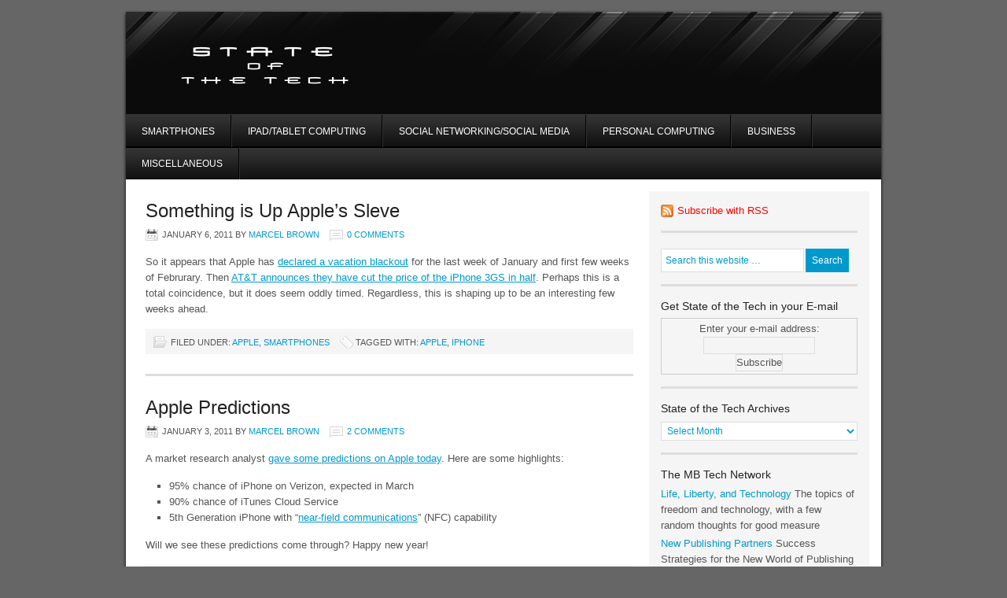

--- FILE ---
content_type: text/html; charset=UTF-8
request_url: https://stateofthetech.com/tag/apple/
body_size: 21954
content:
<!DOCTYPE html PUBLIC "-//W3C//DTD XHTML 1.0 Transitional//EN" "http://www.w3.org/TR/xhtml1/DTD/xhtml1-transitional.dtd">
<html xmlns="http://www.w3.org/1999/xhtml" lang="en-US" xml:lang="en-US">
<head profile="http://gmpg.org/xfn/11">
<meta http-equiv="Content-Type" content="text/html; charset=UTF-8" />
	<script>var et_site_url='https://stateofthetech.com';var et_post_id='0';function et_core_page_resource_fallback(a,b){"undefined"===typeof b&&(b=a.sheet.cssRules&&0===a.sheet.cssRules.length);b&&(a.onerror=null,a.onload=null,a.href?a.href=et_site_url+"/?et_core_page_resource="+a.id+et_post_id:a.src&&(a.src=et_site_url+"/?et_core_page_resource="+a.id+et_post_id))}
</script><meta name='robots' content='index, follow, max-image-preview:large, max-snippet:-1, max-video-preview:-1' />

	<!-- This site is optimized with the Yoast SEO plugin v23.5 - https://yoast.com/wordpress/plugins/seo/ -->
	<title>Apple Archives - State of the Tech</title>
	<link rel="canonical" href="https://stateofthetech.com/tag/apple/" />
	<link rel="next" href="https://stateofthetech.com/tag/apple/page/2/" />
	<meta property="og:locale" content="en_US" />
	<meta property="og:type" content="article" />
	<meta property="og:title" content="Apple Archives - State of the Tech" />
	<meta property="og:url" content="https://stateofthetech.com/tag/apple/" />
	<meta property="og:site_name" content="State of the Tech" />
	<script type="application/ld+json" class="yoast-schema-graph">{"@context":"https://schema.org","@graph":[{"@type":"CollectionPage","@id":"https://stateofthetech.com/tag/apple/","url":"https://stateofthetech.com/tag/apple/","name":"Apple Archives - State of the Tech","isPartOf":{"@id":"https://stateofthetech.com/#website"},"breadcrumb":{"@id":"https://stateofthetech.com/tag/apple/#breadcrumb"},"inLanguage":"en-US"},{"@type":"BreadcrumbList","@id":"https://stateofthetech.com/tag/apple/#breadcrumb","itemListElement":[{"@type":"ListItem","position":1,"name":"Home","item":"https://stateofthetech.com/"},{"@type":"ListItem","position":2,"name":"Apple"}]},{"@type":"WebSite","@id":"https://stateofthetech.com/#website","url":"https://stateofthetech.com/","name":"State of the Tech","description":"The Technology Industry for Mere Mortals","potentialAction":[{"@type":"SearchAction","target":{"@type":"EntryPoint","urlTemplate":"https://stateofthetech.com/?s={search_term_string}"},"query-input":{"@type":"PropertyValueSpecification","valueRequired":true,"valueName":"search_term_string"}}],"inLanguage":"en-US"}]}</script>
	<!-- / Yoast SEO plugin. -->


<link rel='dns-prefetch' href='//fonts.googleapis.com' />
<link rel='dns-prefetch' href='//cdn.openshareweb.com' />
<link rel='dns-prefetch' href='//cdn.shareaholic.net' />
<link rel='dns-prefetch' href='//www.shareaholic.net' />
<link rel='dns-prefetch' href='//analytics.shareaholic.com' />
<link rel='dns-prefetch' href='//recs.shareaholic.com' />
<link rel='dns-prefetch' href='//partner.shareaholic.com' />
<link rel="alternate" type="application/rss+xml" title="State of the Tech &raquo; Feed" href="https://stateofthetech.com/feed/" />
<link rel="alternate" type="application/rss+xml" title="State of the Tech &raquo; Comments Feed" href="https://stateofthetech.com/comments/feed/" />
<link rel="alternate" type="application/rss+xml" title="State of the Tech &raquo; Apple Tag Feed" href="https://stateofthetech.com/tag/apple/feed/" />
<!-- Shareaholic - https://www.shareaholic.com -->
<link rel='preload' href='//cdn.shareaholic.net/assets/pub/shareaholic.js' as='script'/>
<script data-no-minify='1' data-cfasync='false'>
_SHR_SETTINGS = {"endpoints":{"local_recs_url":"https:\/\/stateofthetech.com\/wp-admin\/admin-ajax.php?action=shareaholic_permalink_related","ajax_url":"https:\/\/stateofthetech.com\/wp-admin\/admin-ajax.php","share_counts_url":"https:\/\/stateofthetech.com\/wp-admin\/admin-ajax.php?action=shareaholic_share_counts_api"},"site_id":"223613562f238df8b6bc0f98a3dea573"};
</script>
<script data-no-minify='1' data-cfasync='false' src='//cdn.shareaholic.net/assets/pub/shareaholic.js' data-shr-siteid='223613562f238df8b6bc0f98a3dea573' async ></script>

<!-- Shareaholic Content Tags -->
<meta name='shareaholic:site_name' content='State of the Tech' />
<meta name='shareaholic:language' content='en-US' />
<meta name='shareaholic:article_visibility' content='private' />
<meta name='shareaholic:site_id' content='223613562f238df8b6bc0f98a3dea573' />
<meta name='shareaholic:wp_version' content='9.7.13' />

<!-- Shareaholic Content Tags End -->
<script type="text/javascript">
/* <![CDATA[ */
window._wpemojiSettings = {"baseUrl":"https:\/\/s.w.org\/images\/core\/emoji\/14.0.0\/72x72\/","ext":".png","svgUrl":"https:\/\/s.w.org\/images\/core\/emoji\/14.0.0\/svg\/","svgExt":".svg","source":{"concatemoji":"https:\/\/stateofthetech.com\/wp-includes\/js\/wp-emoji-release.min.js?ver=6.4.7"}};
/*! This file is auto-generated */
!function(i,n){var o,s,e;function c(e){try{var t={supportTests:e,timestamp:(new Date).valueOf()};sessionStorage.setItem(o,JSON.stringify(t))}catch(e){}}function p(e,t,n){e.clearRect(0,0,e.canvas.width,e.canvas.height),e.fillText(t,0,0);var t=new Uint32Array(e.getImageData(0,0,e.canvas.width,e.canvas.height).data),r=(e.clearRect(0,0,e.canvas.width,e.canvas.height),e.fillText(n,0,0),new Uint32Array(e.getImageData(0,0,e.canvas.width,e.canvas.height).data));return t.every(function(e,t){return e===r[t]})}function u(e,t,n){switch(t){case"flag":return n(e,"\ud83c\udff3\ufe0f\u200d\u26a7\ufe0f","\ud83c\udff3\ufe0f\u200b\u26a7\ufe0f")?!1:!n(e,"\ud83c\uddfa\ud83c\uddf3","\ud83c\uddfa\u200b\ud83c\uddf3")&&!n(e,"\ud83c\udff4\udb40\udc67\udb40\udc62\udb40\udc65\udb40\udc6e\udb40\udc67\udb40\udc7f","\ud83c\udff4\u200b\udb40\udc67\u200b\udb40\udc62\u200b\udb40\udc65\u200b\udb40\udc6e\u200b\udb40\udc67\u200b\udb40\udc7f");case"emoji":return!n(e,"\ud83e\udef1\ud83c\udffb\u200d\ud83e\udef2\ud83c\udfff","\ud83e\udef1\ud83c\udffb\u200b\ud83e\udef2\ud83c\udfff")}return!1}function f(e,t,n){var r="undefined"!=typeof WorkerGlobalScope&&self instanceof WorkerGlobalScope?new OffscreenCanvas(300,150):i.createElement("canvas"),a=r.getContext("2d",{willReadFrequently:!0}),o=(a.textBaseline="top",a.font="600 32px Arial",{});return e.forEach(function(e){o[e]=t(a,e,n)}),o}function t(e){var t=i.createElement("script");t.src=e,t.defer=!0,i.head.appendChild(t)}"undefined"!=typeof Promise&&(o="wpEmojiSettingsSupports",s=["flag","emoji"],n.supports={everything:!0,everythingExceptFlag:!0},e=new Promise(function(e){i.addEventListener("DOMContentLoaded",e,{once:!0})}),new Promise(function(t){var n=function(){try{var e=JSON.parse(sessionStorage.getItem(o));if("object"==typeof e&&"number"==typeof e.timestamp&&(new Date).valueOf()<e.timestamp+604800&&"object"==typeof e.supportTests)return e.supportTests}catch(e){}return null}();if(!n){if("undefined"!=typeof Worker&&"undefined"!=typeof OffscreenCanvas&&"undefined"!=typeof URL&&URL.createObjectURL&&"undefined"!=typeof Blob)try{var e="postMessage("+f.toString()+"("+[JSON.stringify(s),u.toString(),p.toString()].join(",")+"));",r=new Blob([e],{type:"text/javascript"}),a=new Worker(URL.createObjectURL(r),{name:"wpTestEmojiSupports"});return void(a.onmessage=function(e){c(n=e.data),a.terminate(),t(n)})}catch(e){}c(n=f(s,u,p))}t(n)}).then(function(e){for(var t in e)n.supports[t]=e[t],n.supports.everything=n.supports.everything&&n.supports[t],"flag"!==t&&(n.supports.everythingExceptFlag=n.supports.everythingExceptFlag&&n.supports[t]);n.supports.everythingExceptFlag=n.supports.everythingExceptFlag&&!n.supports.flag,n.DOMReady=!1,n.readyCallback=function(){n.DOMReady=!0}}).then(function(){return e}).then(function(){var e;n.supports.everything||(n.readyCallback(),(e=n.source||{}).concatemoji?t(e.concatemoji):e.wpemoji&&e.twemoji&&(t(e.twemoji),t(e.wpemoji)))}))}((window,document),window._wpemojiSettings);
/* ]]> */
</script>
<link rel='stylesheet' id='llynx_style-css' href='https://stateofthetech.com/wp-content/plugins/wp-lynx/wp_lynx_style.min.css?ver=6.4.7' type='text/css' media='all' />
<link rel='stylesheet' id='corporate-theme-css' href='https://stateofthetech.com/wp-content/themes/corporate/style.css?ver=2.0' type='text/css' media='all' />
<style id='wp-emoji-styles-inline-css' type='text/css'>

	img.wp-smiley, img.emoji {
		display: inline !important;
		border: none !important;
		box-shadow: none !important;
		height: 1em !important;
		width: 1em !important;
		margin: 0 0.07em !important;
		vertical-align: -0.1em !important;
		background: none !important;
		padding: 0 !important;
	}
</style>
<link rel='stylesheet' id='wp-block-library-css' href='https://stateofthetech.com/wp-includes/css/dist/block-library/style.min.css?ver=6.4.7' type='text/css' media='all' />
<style id='classic-theme-styles-inline-css' type='text/css'>
/*! This file is auto-generated */
.wp-block-button__link{color:#fff;background-color:#32373c;border-radius:9999px;box-shadow:none;text-decoration:none;padding:calc(.667em + 2px) calc(1.333em + 2px);font-size:1.125em}.wp-block-file__button{background:#32373c;color:#fff;text-decoration:none}
</style>
<style id='global-styles-inline-css' type='text/css'>
body{--wp--preset--color--black: #000000;--wp--preset--color--cyan-bluish-gray: #abb8c3;--wp--preset--color--white: #ffffff;--wp--preset--color--pale-pink: #f78da7;--wp--preset--color--vivid-red: #cf2e2e;--wp--preset--color--luminous-vivid-orange: #ff6900;--wp--preset--color--luminous-vivid-amber: #fcb900;--wp--preset--color--light-green-cyan: #7bdcb5;--wp--preset--color--vivid-green-cyan: #00d084;--wp--preset--color--pale-cyan-blue: #8ed1fc;--wp--preset--color--vivid-cyan-blue: #0693e3;--wp--preset--color--vivid-purple: #9b51e0;--wp--preset--gradient--vivid-cyan-blue-to-vivid-purple: linear-gradient(135deg,rgba(6,147,227,1) 0%,rgb(155,81,224) 100%);--wp--preset--gradient--light-green-cyan-to-vivid-green-cyan: linear-gradient(135deg,rgb(122,220,180) 0%,rgb(0,208,130) 100%);--wp--preset--gradient--luminous-vivid-amber-to-luminous-vivid-orange: linear-gradient(135deg,rgba(252,185,0,1) 0%,rgba(255,105,0,1) 100%);--wp--preset--gradient--luminous-vivid-orange-to-vivid-red: linear-gradient(135deg,rgba(255,105,0,1) 0%,rgb(207,46,46) 100%);--wp--preset--gradient--very-light-gray-to-cyan-bluish-gray: linear-gradient(135deg,rgb(238,238,238) 0%,rgb(169,184,195) 100%);--wp--preset--gradient--cool-to-warm-spectrum: linear-gradient(135deg,rgb(74,234,220) 0%,rgb(151,120,209) 20%,rgb(207,42,186) 40%,rgb(238,44,130) 60%,rgb(251,105,98) 80%,rgb(254,248,76) 100%);--wp--preset--gradient--blush-light-purple: linear-gradient(135deg,rgb(255,206,236) 0%,rgb(152,150,240) 100%);--wp--preset--gradient--blush-bordeaux: linear-gradient(135deg,rgb(254,205,165) 0%,rgb(254,45,45) 50%,rgb(107,0,62) 100%);--wp--preset--gradient--luminous-dusk: linear-gradient(135deg,rgb(255,203,112) 0%,rgb(199,81,192) 50%,rgb(65,88,208) 100%);--wp--preset--gradient--pale-ocean: linear-gradient(135deg,rgb(255,245,203) 0%,rgb(182,227,212) 50%,rgb(51,167,181) 100%);--wp--preset--gradient--electric-grass: linear-gradient(135deg,rgb(202,248,128) 0%,rgb(113,206,126) 100%);--wp--preset--gradient--midnight: linear-gradient(135deg,rgb(2,3,129) 0%,rgb(40,116,252) 100%);--wp--preset--font-size--small: 13px;--wp--preset--font-size--medium: 20px;--wp--preset--font-size--large: 36px;--wp--preset--font-size--x-large: 42px;--wp--preset--spacing--20: 0.44rem;--wp--preset--spacing--30: 0.67rem;--wp--preset--spacing--40: 1rem;--wp--preset--spacing--50: 1.5rem;--wp--preset--spacing--60: 2.25rem;--wp--preset--spacing--70: 3.38rem;--wp--preset--spacing--80: 5.06rem;--wp--preset--shadow--natural: 6px 6px 9px rgba(0, 0, 0, 0.2);--wp--preset--shadow--deep: 12px 12px 50px rgba(0, 0, 0, 0.4);--wp--preset--shadow--sharp: 6px 6px 0px rgba(0, 0, 0, 0.2);--wp--preset--shadow--outlined: 6px 6px 0px -3px rgba(255, 255, 255, 1), 6px 6px rgba(0, 0, 0, 1);--wp--preset--shadow--crisp: 6px 6px 0px rgba(0, 0, 0, 1);}:where(.is-layout-flex){gap: 0.5em;}:where(.is-layout-grid){gap: 0.5em;}body .is-layout-flow > .alignleft{float: left;margin-inline-start: 0;margin-inline-end: 2em;}body .is-layout-flow > .alignright{float: right;margin-inline-start: 2em;margin-inline-end: 0;}body .is-layout-flow > .aligncenter{margin-left: auto !important;margin-right: auto !important;}body .is-layout-constrained > .alignleft{float: left;margin-inline-start: 0;margin-inline-end: 2em;}body .is-layout-constrained > .alignright{float: right;margin-inline-start: 2em;margin-inline-end: 0;}body .is-layout-constrained > .aligncenter{margin-left: auto !important;margin-right: auto !important;}body .is-layout-constrained > :where(:not(.alignleft):not(.alignright):not(.alignfull)){max-width: var(--wp--style--global--content-size);margin-left: auto !important;margin-right: auto !important;}body .is-layout-constrained > .alignwide{max-width: var(--wp--style--global--wide-size);}body .is-layout-flex{display: flex;}body .is-layout-flex{flex-wrap: wrap;align-items: center;}body .is-layout-flex > *{margin: 0;}body .is-layout-grid{display: grid;}body .is-layout-grid > *{margin: 0;}:where(.wp-block-columns.is-layout-flex){gap: 2em;}:where(.wp-block-columns.is-layout-grid){gap: 2em;}:where(.wp-block-post-template.is-layout-flex){gap: 1.25em;}:where(.wp-block-post-template.is-layout-grid){gap: 1.25em;}.has-black-color{color: var(--wp--preset--color--black) !important;}.has-cyan-bluish-gray-color{color: var(--wp--preset--color--cyan-bluish-gray) !important;}.has-white-color{color: var(--wp--preset--color--white) !important;}.has-pale-pink-color{color: var(--wp--preset--color--pale-pink) !important;}.has-vivid-red-color{color: var(--wp--preset--color--vivid-red) !important;}.has-luminous-vivid-orange-color{color: var(--wp--preset--color--luminous-vivid-orange) !important;}.has-luminous-vivid-amber-color{color: var(--wp--preset--color--luminous-vivid-amber) !important;}.has-light-green-cyan-color{color: var(--wp--preset--color--light-green-cyan) !important;}.has-vivid-green-cyan-color{color: var(--wp--preset--color--vivid-green-cyan) !important;}.has-pale-cyan-blue-color{color: var(--wp--preset--color--pale-cyan-blue) !important;}.has-vivid-cyan-blue-color{color: var(--wp--preset--color--vivid-cyan-blue) !important;}.has-vivid-purple-color{color: var(--wp--preset--color--vivid-purple) !important;}.has-black-background-color{background-color: var(--wp--preset--color--black) !important;}.has-cyan-bluish-gray-background-color{background-color: var(--wp--preset--color--cyan-bluish-gray) !important;}.has-white-background-color{background-color: var(--wp--preset--color--white) !important;}.has-pale-pink-background-color{background-color: var(--wp--preset--color--pale-pink) !important;}.has-vivid-red-background-color{background-color: var(--wp--preset--color--vivid-red) !important;}.has-luminous-vivid-orange-background-color{background-color: var(--wp--preset--color--luminous-vivid-orange) !important;}.has-luminous-vivid-amber-background-color{background-color: var(--wp--preset--color--luminous-vivid-amber) !important;}.has-light-green-cyan-background-color{background-color: var(--wp--preset--color--light-green-cyan) !important;}.has-vivid-green-cyan-background-color{background-color: var(--wp--preset--color--vivid-green-cyan) !important;}.has-pale-cyan-blue-background-color{background-color: var(--wp--preset--color--pale-cyan-blue) !important;}.has-vivid-cyan-blue-background-color{background-color: var(--wp--preset--color--vivid-cyan-blue) !important;}.has-vivid-purple-background-color{background-color: var(--wp--preset--color--vivid-purple) !important;}.has-black-border-color{border-color: var(--wp--preset--color--black) !important;}.has-cyan-bluish-gray-border-color{border-color: var(--wp--preset--color--cyan-bluish-gray) !important;}.has-white-border-color{border-color: var(--wp--preset--color--white) !important;}.has-pale-pink-border-color{border-color: var(--wp--preset--color--pale-pink) !important;}.has-vivid-red-border-color{border-color: var(--wp--preset--color--vivid-red) !important;}.has-luminous-vivid-orange-border-color{border-color: var(--wp--preset--color--luminous-vivid-orange) !important;}.has-luminous-vivid-amber-border-color{border-color: var(--wp--preset--color--luminous-vivid-amber) !important;}.has-light-green-cyan-border-color{border-color: var(--wp--preset--color--light-green-cyan) !important;}.has-vivid-green-cyan-border-color{border-color: var(--wp--preset--color--vivid-green-cyan) !important;}.has-pale-cyan-blue-border-color{border-color: var(--wp--preset--color--pale-cyan-blue) !important;}.has-vivid-cyan-blue-border-color{border-color: var(--wp--preset--color--vivid-cyan-blue) !important;}.has-vivid-purple-border-color{border-color: var(--wp--preset--color--vivid-purple) !important;}.has-vivid-cyan-blue-to-vivid-purple-gradient-background{background: var(--wp--preset--gradient--vivid-cyan-blue-to-vivid-purple) !important;}.has-light-green-cyan-to-vivid-green-cyan-gradient-background{background: var(--wp--preset--gradient--light-green-cyan-to-vivid-green-cyan) !important;}.has-luminous-vivid-amber-to-luminous-vivid-orange-gradient-background{background: var(--wp--preset--gradient--luminous-vivid-amber-to-luminous-vivid-orange) !important;}.has-luminous-vivid-orange-to-vivid-red-gradient-background{background: var(--wp--preset--gradient--luminous-vivid-orange-to-vivid-red) !important;}.has-very-light-gray-to-cyan-bluish-gray-gradient-background{background: var(--wp--preset--gradient--very-light-gray-to-cyan-bluish-gray) !important;}.has-cool-to-warm-spectrum-gradient-background{background: var(--wp--preset--gradient--cool-to-warm-spectrum) !important;}.has-blush-light-purple-gradient-background{background: var(--wp--preset--gradient--blush-light-purple) !important;}.has-blush-bordeaux-gradient-background{background: var(--wp--preset--gradient--blush-bordeaux) !important;}.has-luminous-dusk-gradient-background{background: var(--wp--preset--gradient--luminous-dusk) !important;}.has-pale-ocean-gradient-background{background: var(--wp--preset--gradient--pale-ocean) !important;}.has-electric-grass-gradient-background{background: var(--wp--preset--gradient--electric-grass) !important;}.has-midnight-gradient-background{background: var(--wp--preset--gradient--midnight) !important;}.has-small-font-size{font-size: var(--wp--preset--font-size--small) !important;}.has-medium-font-size{font-size: var(--wp--preset--font-size--medium) !important;}.has-large-font-size{font-size: var(--wp--preset--font-size--large) !important;}.has-x-large-font-size{font-size: var(--wp--preset--font-size--x-large) !important;}
.wp-block-navigation a:where(:not(.wp-element-button)){color: inherit;}
:where(.wp-block-post-template.is-layout-flex){gap: 1.25em;}:where(.wp-block-post-template.is-layout-grid){gap: 1.25em;}
:where(.wp-block-columns.is-layout-flex){gap: 2em;}:where(.wp-block-columns.is-layout-grid){gap: 2em;}
.wp-block-pullquote{font-size: 1.5em;line-height: 1.6;}
</style>
<link rel='stylesheet' id='et_monarch-css-css' href='https://stateofthetech.com/wp-content/plugins/monarch/css/style.css?ver=1.4.14' type='text/css' media='all' />
<link rel='stylesheet' id='et-gf-open-sans-css' href='https://fonts.googleapis.com/css?family=Open+Sans:400,700' type='text/css' media='all' />
<link rel='stylesheet' id='genesis-extender-minified-css' href='https://stateofthetech.com/wp-content/uploads/genesis-extender/plugin/genesis-extender-minified.css?ver=1706221558' type='text/css' media='all' />
<script type="text/javascript" src="https://stateofthetech.com/wp-includes/js/jquery/jquery.min.js?ver=3.7.1" id="jquery-core-js"></script>
<script type="text/javascript" src="https://stateofthetech.com/wp-includes/js/jquery/jquery-migrate.min.js?ver=3.4.1" id="jquery-migrate-js"></script>
<!--[if lt IE 9]>
<script type="text/javascript" src="https://stateofthetech.com/wp-content/themes/genesis/lib/js/html5shiv.min.js?ver=3.7.3" id="html5shiv-js"></script>
<![endif]-->
<link rel="https://api.w.org/" href="https://stateofthetech.com/wp-json/" /><link rel="alternate" type="application/json" href="https://stateofthetech.com/wp-json/wp/v2/tags/88" /><link rel="EditURI" type="application/rsd+xml" title="RSD" href="https://stateofthetech.com/xmlrpc.php?rsd" />
<style type="text/css" id="et-social-custom-css">
				 
			</style><link rel="preload" href="https://stateofthetech.com/wp-content/plugins/monarch/core/admin/fonts/modules.ttf" as="font" crossorigin="anonymous"><link rel="icon" href="https://stateofthetech.com/wp-content/themes/corporate/images/favicon.ico" />
<link rel="pingback" href="https://stateofthetech.com/xmlrpc.php" />
<style type="text/css">#header { background: url(https://stateofthetech.com/wp-content/uploads/2012/08/stateofthetechheader.png) no-repeat !important; }</style>
</head>
<body data-rsssl=1 class="archive tag tag-apple tag-88 et_monarch custom-header header-image content-sidebar unknown-os unknown-browser override"><div data-rocket-location-hash="32072ba19bd30b571afc2bb6ad532bd1" id="wrap"><div data-rocket-location-hash="168a0c88110297d381b188d6d8578c44" id="header"><div data-rocket-location-hash="53ba7d88c4009f539a4f0b32d3e151af" class="wrap"><div id="title-area"><p id="title"><a href="https://stateofthetech.com/">State of the Tech</a></p><p id="description">The Technology Industry for Mere Mortals</p></div><div class="widget-area header-widget-area"><div id="text-8" class="widget widget_text"><div class="widget-wrap">			<div class="textwidget"><BR>
<BR>
<BR>
<script type="text/javascript"><!--
google_ad_client = "ca-pub-3049461204401382";
/* 468x60, Header, created 3/22/10 */
google_ad_slot = "3963059042";
google_ad_width = 468;
google_ad_height = 60;
//-->
</script>
<script type="text/javascript"
src="https://pagead2.googlesyndication.com/pagead/show_ads.js">
</script></div>
		</div></div>
</div></div></div><div id="nav"><div data-rocket-location-hash="8d8cfd7454b3b165d94b234e6ffe9397" class="wrap"><ul id="menu-state-of-the-tech-menu" class="menu genesis-nav-menu menu-primary"><li id="menu-item-563" class="menu-item menu-item-type-taxonomy menu-item-object-category menu-item-563"><a href="https://stateofthetech.com/category/smartphones/">Smartphones</a></li>
<li id="menu-item-564" class="menu-item menu-item-type-taxonomy menu-item-object-category menu-item-564"><a href="https://stateofthetech.com/category/ipadtablet-computing/">iPad/Tablet Computing</a></li>
<li id="menu-item-570" class="menu-item menu-item-type-taxonomy menu-item-object-category menu-item-570"><a href="https://stateofthetech.com/category/socialnetworking/">Social Networking/Social Media</a></li>
<li id="menu-item-566" class="menu-item menu-item-type-taxonomy menu-item-object-category menu-item-has-children menu-item-566"><a href="https://stateofthetech.com/category/pc/">Personal Computing</a>
<ul class="sub-menu">
	<li id="menu-item-567" class="menu-item menu-item-type-taxonomy menu-item-object-category menu-item-567"><a href="https://stateofthetech.com/category/pc/apple/">Apple</a></li>
	<li id="menu-item-568" class="menu-item menu-item-type-taxonomy menu-item-object-category menu-item-568"><a href="https://stateofthetech.com/category/pc/windows/">Windows</a></li>
</ul>
</li>
<li id="menu-item-569" class="menu-item menu-item-type-taxonomy menu-item-object-category menu-item-569"><a href="https://stateofthetech.com/category/business/">Business</a></li>
<li id="menu-item-565" class="menu-item menu-item-type-taxonomy menu-item-object-category menu-item-565"><a href="https://stateofthetech.com/category/misc/">Miscellaneous</a></li>
</ul></div></div><div data-rocket-location-hash="ec1f3f4698ad76e07b577f060f1fb978" id="inner"><div data-rocket-location-hash="ae5c5307bb244a6fac836ecb3f8ac7aa" id="content-sidebar-wrap"><div id="content" class="hfeed"><div class="post-366 post type-post status-publish format-standard hentry category-apple category-smartphones tag-apple tag-iphone entry"><h2 class="entry-title"><a class="entry-title-link" rel="bookmark" href="https://stateofthetech.com/2011/01/06/something-is-up-apples-sleve/">Something is Up Apple&#8217;s Sleve</a></h2>
<div class="post-info"><span class="date published time" title="2011-01-06T22:40:28-06:00">January 6, 2011</span>  By <span class="author vcard"><span class="fn"><a href="https://stateofthetech.com/author/Marcel-Brown/" rel="author">Marcel Brown</a></span></span> <span class="post-comments"><a href="https://stateofthetech.com/2011/01/06/something-is-up-apples-sleve/#respond"><span class="dsq-postid" data-dsqidentifier="366 https://stateofthetech.com/?p=366">Leave a Comment</span></a></span> </div><div class="entry-content"><div style='display:none;' class='shareaholic-canvas' data-app='share_buttons' data-title='Something is Up Apple&#039;s Sleve' data-link='https://stateofthetech.com/2011/01/06/something-is-up-apples-sleve/' data-app-id-name='category_above_content'></div><p>So it appears that Apple has <a href="http://www.minyanville.com/dailyfeed/apples-blackout-confirms-something-big" target="_blank">declared a vacation blackout</a> for the last week of January and first few weeks of Februrary. Then <a href="http://www.bloomberg.com/news/2011-01-06/at-t-cuts-apple-iphone-3gs-price-making-way-for-faster-phones.html" target="_blank">AT&amp;T announces they have cut the price of the iPhone 3GS in half</a>. Perhaps this is a total coincidence, but it does seem oddly timed. Regardless, this is shaping up to be an interesting few weeks ahead.</p>
<div style='display:none;' class='shareaholic-canvas' data-app='share_buttons' data-title='Something is Up Apple&#039;s Sleve' data-link='https://stateofthetech.com/2011/01/06/something-is-up-apples-sleve/' data-app-id-name='category_below_content'></div></div><div class="post-meta"><span class="categories">Filed Under: <a href="https://stateofthetech.com/category/pc/apple/" rel="category tag">Apple</a>, <a href="https://stateofthetech.com/category/smartphones/" rel="category tag">Smartphones</a></span> <span class="tags">Tagged With: <a href="https://stateofthetech.com/tag/apple/" rel="tag">Apple</a>, <a href="https://stateofthetech.com/tag/iphone/" rel="tag">iphone</a></span></div></div><div class="post-363 post type-post status-publish format-standard hentry category-apple category-pc category-smartphones tag-apple tag-iphone tag-itunes tag-verizon entry"><h2 class="entry-title"><a class="entry-title-link" rel="bookmark" href="https://stateofthetech.com/2011/01/03/apple-predictions/">Apple Predictions</a></h2>
<div class="post-info"><span class="date published time" title="2011-01-03T19:22:34-06:00">January 3, 2011</span>  By <span class="author vcard"><span class="fn"><a href="https://stateofthetech.com/author/Marcel-Brown/" rel="author">Marcel Brown</a></span></span> <span class="post-comments"><a href="https://stateofthetech.com/2011/01/03/apple-predictions/#comments"><span class="dsq-postid" data-dsqidentifier="363 https://stateofthetech.com/?p=363">2 Comments</span></a></span> </div><div class="entry-content"><div style='display:none;' class='shareaholic-canvas' data-app='share_buttons' data-title='Apple Predictions' data-link='https://stateofthetech.com/2011/01/03/apple-predictions/' data-app-id-name='category_above_content'></div><p>A market research analyst <a href="http://blogs.forbes.com/ericsavitz/2011/01/03/whats-next-for-apple/" target="_blank">gave some predictions on Apple today</a>. Here are some highlights:</p>
<ul>
<li>95% chance of iPhone on Verizon, expected in March</li>
<li>90% chance of iTunes Cloud Service</li>
<li>5th Generation iPhone with &#8220;<a href="http://en.wikipedia.org/wiki/Near_field_communication" target="_blank">near-field communications</a>&#8221; (NFC) capability</li>
</ul>
<p>Will we see these predictions come through? Happy new year!</p>
<div style='display:none;' class='shareaholic-canvas' data-app='share_buttons' data-title='Apple Predictions' data-link='https://stateofthetech.com/2011/01/03/apple-predictions/' data-app-id-name='category_below_content'></div></div><div class="post-meta"><span class="categories">Filed Under: <a href="https://stateofthetech.com/category/pc/apple/" rel="category tag">Apple</a>, <a href="https://stateofthetech.com/category/pc/" rel="category tag">Personal Computing</a>, <a href="https://stateofthetech.com/category/smartphones/" rel="category tag">Smartphones</a></span> <span class="tags">Tagged With: <a href="https://stateofthetech.com/tag/apple/" rel="tag">Apple</a>, <a href="https://stateofthetech.com/tag/iphone/" rel="tag">iphone</a>, <a href="https://stateofthetech.com/tag/itunes/" rel="tag">itunes</a>, <a href="https://stateofthetech.com/tag/verizon/" rel="tag">verizon</a></span></div></div><div class="post-340 post type-post status-publish format-standard hentry category-apple category-ipadtablet-computing category-misc category-smartphones category-socialnetworking tag-apple tag-apple-tv tag-facebook tag-ipad tag-iphone tag-ipod-touch tag-netflix tag-ping entry"><h2 class="entry-title"><a class="entry-title-link" rel="bookmark" href="https://stateofthetech.com/2010/09/13/apple-music-events-theyre-not-just-for-ipods-anymore/">Apple Music Events: They&#8217;re Not Just for iPods Anymore</a></h2>
<div class="post-info"><span class="date published time" title="2010-09-13T14:04:26-05:00">September 13, 2010</span>  By <span class="author vcard"><span class="fn"><a href="https://stateofthetech.com/author/Marcel-Brown/" rel="author">Marcel Brown</a></span></span> <span class="post-comments"><a href="https://stateofthetech.com/2010/09/13/apple-music-events-theyre-not-just-for-ipods-anymore/#respond"><span class="dsq-postid" data-dsqidentifier="340 https://stateofthetech.com/?p=340">Leave a Comment</span></a></span> </div><div class="entry-content"><div style='display:none;' class='shareaholic-canvas' data-app='share_buttons' data-title='Apple Music Events: They&#039;re Not Just for iPods Anymore' data-link='https://stateofthetech.com/2010/09/13/apple-music-events-theyre-not-just-for-ipods-anymore/' data-app-id-name='category_above_content'></div><p>Apple recently hosted their yearly &#8220;music event&#8221;. As expected, they introduced new iPods. However, this particular event had a lot of little nuggets of tantalizing information. Now that I&#8217;ve had some time to digest it all, I&#8217;ll be writing a series of articles on these nuggets. However, I thought I&#8217;d quickly touch on a few topics.</p>
<p>Steve Wozniak was in attendance. Steve Jobs seemed genuinely surprised and delighted. Does this have any significance? When was the last time Woz attended any official Apple events?</p>
<p>It&#8217;s interesting that Apple introduced printing into the upcoming iOS 4.2 update for November. My guess is they got enough complaints about the iPad not being able to print, especially from business users, that they added it into this update. I felt that by not including printing originally, Apple was trying to make a point that the iPad was in many ways a replacement for paper. Perhaps the world just isn&#8217;t quite ready for that yet.</p>
<p>Steve Jobs made it a point to emphasize that an iPod Touch is an iPhone without a contract. Why would he do this? If he was simply trying to make clear that the iPod Touch is an iPhone without the phone, it seemed like overkill. It also seemed like he slowed down and wanted to really drive this point home. Was Steve taking a jab at AT&amp;T? Or was he swinging at the entire wireless industry? Or perhaps he was foreshadowing something else altogether.</p>
<p>Apple finally revived the Apple TV at this event. Which is somewhat interesting because Apple calls this their yearly music event. Everything else discussed at this event was music related, yet the Apple TV is obviously geared towards movies and TV shows. It simply could be the fact that this was good timing for Apple to release an updated Apple TV prior to the holiday shopping season. But it could also be a sign that Apple has finally figured out how they want to position the Apple TV. And maybe they feel the mainstream market is now ready to receive the Apple TV in earnest. The next few weeks and months should tell if Apple is really ready to take the Apple TV out of &#8220;hobby&#8221; status.</p>
<p>Steve Jobs also took a subtle swipe at competing devices. While discussing what consumers have taught them about the Apple TV thus far, he said, &#8220;They don&#8217;t want a computer on their TV. They have computers. They go to their widescreen TVs for entertainment, not to have another computer. This is a hard one for people in the computer industry to understand. But it&#8217;s <em>really</em> easy for consumers to understand. They get it.&#8221; This is a good point that I believe has relevance beyond the home media market.</p>
<p>When Netflix announced their app for the iPhone a few months back, I was a little surprised that Apple allowed it, since it seemed to compete with their iTunes movie service. So you can imagine my surprise when Apple themselves announced Netflix support in the Apple TV. Suddenly it seems Apple is very cozy with Netflix. What could this mean?</p>
<p>Finally, there seems to be some tension between Apple and Facebook over Apple&#8217;s new Ping social network. I noticed during Steve Job&#8217;s speech that Ping showed that you could log in with your Facebook ID. I even mentioned to my wife that this was a great move on Apple&#8217;s part. Yet the next day I read reports that this feature was not available. Sure enough, this feature was not available, even though it still mentioned FaceBook on Apple&#8217;s web site. Something interesting is going on behind the scenes and I can&#8217;t wait to find out what that is.</p>
<p>So stay tuned as I tackle some of these topics in more depth very soon.</p>
<div style='display:none;' class='shareaholic-canvas' data-app='share_buttons' data-title='Apple Music Events: They&#039;re Not Just for iPods Anymore' data-link='https://stateofthetech.com/2010/09/13/apple-music-events-theyre-not-just-for-ipods-anymore/' data-app-id-name='category_below_content'></div></div><div class="post-meta"><span class="categories">Filed Under: <a href="https://stateofthetech.com/category/pc/apple/" rel="category tag">Apple</a>, <a href="https://stateofthetech.com/category/ipadtablet-computing/" rel="category tag">iPad/Tablet Computing</a>, <a href="https://stateofthetech.com/category/misc/" rel="category tag">Miscellaneous</a>, <a href="https://stateofthetech.com/category/smartphones/" rel="category tag">Smartphones</a>, <a href="https://stateofthetech.com/category/socialnetworking/" rel="category tag">Social Networking/Social Media</a></span> <span class="tags">Tagged With: <a href="https://stateofthetech.com/tag/apple/" rel="tag">Apple</a>, <a href="https://stateofthetech.com/tag/apple-tv/" rel="tag">Apple TV</a>, <a href="https://stateofthetech.com/tag/facebook/" rel="tag">facebook</a>, <a href="https://stateofthetech.com/tag/ipad/" rel="tag">iPad</a>, <a href="https://stateofthetech.com/tag/iphone/" rel="tag">iphone</a>, <a href="https://stateofthetech.com/tag/ipod-touch/" rel="tag">iPod Touch</a>, <a href="https://stateofthetech.com/tag/netflix/" rel="tag">Netflix</a>, <a href="https://stateofthetech.com/tag/ping/" rel="tag">Ping</a></span></div></div><div class="post-331 post type-post status-publish format-standard hentry category-apple category-smartphones tag-antenna tag-apple tag-iphone entry"><h2 class="entry-title"><a class="entry-title-link" rel="bookmark" href="https://stateofthetech.com/2010/07/15/antenna-gate-heating-up/">Antenna-Gate Heating Up</a></h2>
<div class="post-info"><span class="date published time" title="2010-07-15T15:07:19-05:00">July 15, 2010</span>  By <span class="author vcard"><span class="fn"><a href="https://stateofthetech.com/author/Marcel-Brown/" rel="author">Marcel Brown</a></span></span> <span class="post-comments"><a href="https://stateofthetech.com/2010/07/15/antenna-gate-heating-up/#respond"><span class="dsq-postid" data-dsqidentifier="331 https://stateofthetech.com/?p=331">Leave a Comment</span></a></span> </div><div class="entry-content"><div style='display:none;' class='shareaholic-canvas' data-app='share_buttons' data-title='Antenna-Gate Heating Up' data-link='https://stateofthetech.com/2010/07/15/antenna-gate-heating-up/' data-app-id-name='category_above_content'></div><p>Just the fact that it has been given a &#8220;-gate&#8221; moniker shows that the publicity regarding the alleged antenna flaw with the new iPhone 4 has reached widespread proportions. Already this week has been hot and heavy with iPhone 4 antenna-related news and today seems especially heavy.</p>
<p>It all started on Monday with <a href="http://blogs.consumerreports.org/electronics/2010/07/apple-iphone-4-antenna-issue-iphone4-problems-dropped-calls-lab-test-confirmed-problem-issues-signal-strength-att-network-gsm.html" target="_blank">Consumer Reports stating they can&#8217;t recommend the iPhone 4</a>, even though it is their highest rated smartphone, because their testing shows there is a reception problem. This started off a renewed wave of interest in the story and the next few days were full of articles and bloggings giving opinions, suggested fixes, speculation on the possible problem, as well as conspiracy theories. On Tuesday <a href="http://blogs.consumerreports.org/electronics/2010/07/apple-iphone4-iphone-4-antenna-design-flaw-update-fix-responsibility-consumers-fault-error-blame-consumer-reports-responds.html" target="_self">Consumer Reports stated that they believed Apple should fix the problem for free,</a> which then triggered outcries for Apple to recall the iPhone 4. <a href="http://www.reghardware.com/2010/07/14/paddy_power_iphone/" target="_blank">There were even bookies giving odds on the probability of Apple actually doing a recall</a>.</p>
<p>Today&#8217;s news is that an <a href="http://www.businessweek.com/news/2010-07-15/apple-worker-said-to-tell-jobs-iphone-might-cut-calls.html" target="_blank">Apple engineer warned of a possible problem with the antenna</a> early in the design phase. As well, reports are that current shipments of the iPhone are delayed <a href="http://www.thestreet.com/_yahoo/story/10807906/1/analyst-reveals-apple-iphone-4-fix-exclusive.html" target="_blank">possibly due to Apple deploying a manufacturing fix for the problem</a>. Other reports are that <a href="http://www.9to5mac.com/node/19666" target="_blank">iOS 4.01 may be released today</a>, containing the <a href="http://www.apple.com/pr/library/2010/07/02appleletter.html" target="_blank">signal strength indicator fix that Apple has promised</a>. Finally, <a href="http://www.mercurynews.com/business/ci_15516842?source&amp;nclick_check=1" target="_blank">Apple has called a press conference for 10AM Pacific Time Friday morning</a>. This of course, is just sending the press into a frenzy as they try to guess what might be talked about at this press conference.</p>
<p>As much as has been made of this problem, based on my reading I believe that there may actually be a problem &#8211; but at the same time it is likely being blown out of proportion.</p>
<p>Firstly, while there are many reports of the problem, there seem to be just as many people who are not reporting any problems. Of course, with the sheer volume of iPhones sold, even a small percentage of problematic phones could be a very large number. So the question is how many iPhones are actually affected? It will be interesting to find out the answer, if we ever do.</p>
<p>Consumer Reports&#8217; testing seems to prove there is a significant signal loss, which they believe could cause dropped calls, if the phone is held in a certain way. Consumer Reports tested 3 different iPhones, which they claim they bought all in New York City, albeit at different stores. Of course, if those 3 phones were made in the same factory, then it could be that they found a flaw coming from a manufacturing flaw in a particular factory. It will be interesting to hear how Apple responds to Consumer Reports&#8217; claims.</p>
<p>Finally, even with all the bad publicity, Apple is still selling the phones like hotcakes. Apple&#8217;s stock has taken a small hit, but many analysts are claiming that this is simply an opportunity for investors to get in on Apple stock while the price is down. There is the saying that &#8220;there is no bad publicity&#8221; and as long as Apple deals with the situation correctly, perhaps that saying will hold true this time as well.</p>
<div style='display:none;' class='shareaholic-canvas' data-app='share_buttons' data-title='Antenna-Gate Heating Up' data-link='https://stateofthetech.com/2010/07/15/antenna-gate-heating-up/' data-app-id-name='category_below_content'></div></div><div class="post-meta"><span class="categories">Filed Under: <a href="https://stateofthetech.com/category/pc/apple/" rel="category tag">Apple</a>, <a href="https://stateofthetech.com/category/smartphones/" rel="category tag">Smartphones</a></span> <span class="tags">Tagged With: <a href="https://stateofthetech.com/tag/antenna/" rel="tag">antenna</a>, <a href="https://stateofthetech.com/tag/apple/" rel="tag">Apple</a>, <a href="https://stateofthetech.com/tag/iphone/" rel="tag">iphone</a></span></div></div><div class="post-322 post type-post status-publish format-standard hentry category-smartphones tag-android tag-apple tag-google tag-iphone tag-verizon entry"><h2 class="entry-title"><a class="entry-title-link" rel="bookmark" href="https://stateofthetech.com/2010/06/30/ya-think/">Ya Think?</a></h2>
<div class="post-info"><span class="date published time" title="2010-06-30T23:55:34-05:00">June 30, 2010</span>  By <span class="author vcard"><span class="fn"><a href="https://stateofthetech.com/author/Marcel-Brown/" rel="author">Marcel Brown</a></span></span> <span class="post-comments"><a href="https://stateofthetech.com/2010/06/30/ya-think/#respond"><span class="dsq-postid" data-dsqidentifier="322 https://stateofthetech.com/?p=322">Leave a Comment</span></a></span> </div><div class="entry-content"><div style='display:none;' class='shareaholic-canvas' data-app='share_buttons' data-title='Ya Think?' data-link='https://stateofthetech.com/2010/06/30/ya-think/' data-app-id-name='category_above_content'></div><p><a href="http://blogs.forbes.com/velocity/2010/06/30/an-iphone-on-verizon-could-kill-android-momentum/?partner=yahootix" target="_blank">An article on Forbes.com</a> states that if Apple starts selling the iPhone on Verizon, it could damage the momentum Google has built up for the Android devices.</p>
<p>I&#8217;ve said in the past (<a href="https://stateofthetech.com/?p=291" target="_blank">here</a> and <a href="https://stateofthetech.com/?p=100" target="_blank">here</a>) that even just a rumor that an iPhone would be available on a particular network could be enough to damage or short-circuit any momentum competing smartphones generate. Obviously, if the iPhone were to be released on a particular network, it would likely dominate that carrier&#8217;s smartphone sales while pent-up demand was filled. But the real proof in the pudding would be head-to-head sales after the initial sales surge. Given the power of Apple&#8217;s marketing machine right now, it would be hard to predict any outcome other than Apple coming out on top.</p>
<div style='display:none;' class='shareaholic-canvas' data-app='share_buttons' data-title='Ya Think?' data-link='https://stateofthetech.com/2010/06/30/ya-think/' data-app-id-name='category_below_content'></div></div><div class="post-meta"><span class="categories">Filed Under: <a href="https://stateofthetech.com/category/smartphones/" rel="category tag">Smartphones</a></span> <span class="tags">Tagged With: <a href="https://stateofthetech.com/tag/android/" rel="tag">android</a>, <a href="https://stateofthetech.com/tag/apple/" rel="tag">Apple</a>, <a href="https://stateofthetech.com/tag/google/" rel="tag">google</a>, <a href="https://stateofthetech.com/tag/iphone/" rel="tag">iphone</a>, <a href="https://stateofthetech.com/tag/verizon/" rel="tag">verizon</a></span></div></div><div class="post-303 post type-post status-publish format-standard hentry category-business tag-apple tag-dell tag-microsoft entry"><h2 class="entry-title"><a class="entry-title-link" rel="bookmark" href="https://stateofthetech.com/2010/05/26/hell-has-frozen-over-pigs-have-taken-flight/">Hell Has Frozen Over; Pigs Have Taken Flight</a></h2>
<div class="post-info"><span class="date published time" title="2010-05-26T22:52:33-05:00">May 26, 2010</span>  By <span class="author vcard"><span class="fn"><a href="https://stateofthetech.com/author/Marcel-Brown/" rel="author">Marcel Brown</a></span></span> <span class="post-comments"><a href="https://stateofthetech.com/2010/05/26/hell-has-frozen-over-pigs-have-taken-flight/#respond"><span class="dsq-postid" data-dsqidentifier="303 https://stateofthetech.com/?p=303">Leave a Comment</span></a></span> </div><div class="entry-content"><div style='display:none;' class='shareaholic-canvas' data-app='share_buttons' data-title='Hell Has Frozen Over; Pigs Have Taken Flight' data-link='https://stateofthetech.com/2010/05/26/hell-has-frozen-over-pigs-have-taken-flight/' data-app-id-name='category_above_content'></div><blockquote><p>Apple &#8230; &#8220;I&#8217;d shut it down and give the money back to the shareholders.&#8221; &#8211; Michael Dell, October 6, 1997</p>
<p>&#8220;Apple is already dead.&#8221; &#8211; Microsoft CTO Nathan Myhrvold, June 6, 1997</p></blockquote>
<p><strong>May 26, 2010:</strong> Apple passes Microsoft to become the most valuable technology company in the United States &#8211; something completely unfathomable ten to fifteen years ago. The New York Times has called it &#8220;<a href="http://www.nytimes.com/2010/05/27/technology/27apple.html?ref=technology" target="_blank">the end of an era and the beginning of the next one</a>&#8220;.</p>
<p>Now to be fair, the valuations are calculated by Wall Street &#8220;market capitalization&#8221;, which can be considered a fairly arbitrary measure. Regardless, the symbolism of this event can not be missed: it is yet another sign that we are in a transition in the technology world. The &#8220;old world&#8221; of technology marked by companies such as Dell and Microsoft, is giving way to the new world of technology led by Apple. If you aren&#8217;t already preparing yourself for the new world of technology, let this be a wake up call!</p>
<p>Just for fun, let&#8217;s take a look at the market capitalization of the companies involved in the quotes above:</p>
<ul>
<li><strong>Dell : $26 Billion</strong></li>
<li><strong>Microsoft: $219 Billion</strong></li>
<li><strong>Apple: $222 Billion</strong></li>
</ul>
<p>In fact, Apple could purchase Dell outright with just the cash reserves it has on hand today &#8211; and still have about $20 billion left over!</p>
<div style='display:none;' class='shareaholic-canvas' data-app='share_buttons' data-title='Hell Has Frozen Over; Pigs Have Taken Flight' data-link='https://stateofthetech.com/2010/05/26/hell-has-frozen-over-pigs-have-taken-flight/' data-app-id-name='category_below_content'></div></div><div class="post-meta"><span class="categories">Filed Under: <a href="https://stateofthetech.com/category/business/" rel="category tag">Business</a></span> <span class="tags">Tagged With: <a href="https://stateofthetech.com/tag/apple/" rel="tag">Apple</a>, <a href="https://stateofthetech.com/tag/dell/" rel="tag">Dell</a>, <a href="https://stateofthetech.com/tag/microsoft/" rel="tag">microsoft</a></span></div></div><div class="post-272 post type-post status-publish format-standard hentry category-ipadtablet-computing category-misc tag-apple tag-ipad tag-iphone tag-nintendo tag-wii entry"><h2 class="entry-title"><a class="entry-title-link" rel="bookmark" href="https://stateofthetech.com/2010/03/17/dont-forget-the-wii/">Don&#8217;t Forget the Wii</a></h2>
<div class="post-info"><span class="date published time" title="2010-03-17T23:00:54-05:00">March 17, 2010</span>  By <span class="author vcard"><span class="fn"><a href="https://stateofthetech.com/author/Marcel-Brown/" rel="author">Marcel Brown</a></span></span> <span class="post-comments"><a href="https://stateofthetech.com/2010/03/17/dont-forget-the-wii/#respond"><span class="dsq-postid" data-dsqidentifier="272 https://stateofthetech.com/?p=272">Leave a Comment</span></a></span> </div><div class="entry-content"><div style='display:none;' class='shareaholic-canvas' data-app='share_buttons' data-title='Don&#039;t Forget the Wii' data-link='https://stateofthetech.com/2010/03/17/dont-forget-the-wii/' data-app-id-name='category_above_content'></div><p>With all the talk about the iPad and the iPhone, it is easy to forget another technology device that shook up the established markets just a few short years ago. <a href="http://brainstormtech.blogs.fortune.cnn.com/2010/03/17/is-casual-gaming-destroying-the-traditional-gaming-market/" target="_blank">An article I recently read reminded me of this fact</a>. The Wii, rather than catering to the traditional &#8220;gamer&#8221;, created a device that would appeal to the mainstream. Similar to the way so-called experts downplayed the iPhone and are downplaying the iPad, many gamers chided the Wii&#8217;s relatively weaker graphic capabilities and simplified controllers. Of course, their viewpoints were narrowly focused and didn&#8217;t take into account that the Wii would redefine the gaming market. The rules of the Old World don&#8217;t apply in the New World. The following quote from the article, &#8220;<a href="http://brainstormtech.blogs.fortune.cnn.com/2010/03/17/is-casual-gaming-destroying-the-traditional-gaming-market/" target="_blank">Is casual gaming destroying the traditional gaming market</a>?&#8221;, sums this up:</p>
<blockquote><p>The big videogame console makers and developers catered to performance-oriented customers who demanded more and better and who were repeat buyers. Then in 2006, Nintendo’s inexpensive Wii console came along, emphasizing accessible game play over elaborate scripts and point harvesting. So far, Nintendo has sold 28 million units of the Wii in the U.S., while Microsoft (MSFT) has sold just 19.4 million Xbox 360s and Sony (SNE) 11.7 million Playstation 3s—despite both launching before the Wii.</p></blockquote>
<p>The parallels between the Wii and the iPhone (and it seems with the iPad) are almost eerie. New World technology shakes up the Old World markets and most of the people who are experts in the Old World seem completely caught off guard.</p>
<div style='display:none;' class='shareaholic-canvas' data-app='share_buttons' data-title='Don&#039;t Forget the Wii' data-link='https://stateofthetech.com/2010/03/17/dont-forget-the-wii/' data-app-id-name='category_below_content'></div></div><div class="post-meta"><span class="categories">Filed Under: <a href="https://stateofthetech.com/category/ipadtablet-computing/" rel="category tag">iPad/Tablet Computing</a>, <a href="https://stateofthetech.com/category/misc/" rel="category tag">Miscellaneous</a></span> <span class="tags">Tagged With: <a href="https://stateofthetech.com/tag/apple/" rel="tag">Apple</a>, <a href="https://stateofthetech.com/tag/ipad/" rel="tag">iPad</a>, <a href="https://stateofthetech.com/tag/iphone/" rel="tag">iphone</a>, <a href="https://stateofthetech.com/tag/nintendo/" rel="tag">Nintendo</a>, <a href="https://stateofthetech.com/tag/wii/" rel="tag">Wii</a></span></div></div><div class="post-266 post type-post status-publish format-standard hentry category-ipadtablet-computing tag-apple tag-ipad entry"><h2 class="entry-title"><a class="entry-title-link" rel="bookmark" href="https://stateofthetech.com/2010/03/17/less-is-more/">Less is More</a></h2>
<div class="post-info"><span class="date published time" title="2010-03-17T22:31:51-05:00">March 17, 2010</span>  By <span class="author vcard"><span class="fn"><a href="https://stateofthetech.com/author/Marcel-Brown/" rel="author">Marcel Brown</a></span></span> <span class="post-comments"><a href="https://stateofthetech.com/2010/03/17/less-is-more/#respond"><span class="dsq-postid" data-dsqidentifier="266 https://stateofthetech.com/?p=266">Leave a Comment</span></a></span> </div><div class="entry-content"><div style='display:none;' class='shareaholic-canvas' data-app='share_buttons' data-title='Less is More' data-link='https://stateofthetech.com/2010/03/17/less-is-more/' data-app-id-name='category_above_content'></div><p>I just read <a href="http://www.computerworld.com/s/article/9170118/The_iPad_paradox_Less_is_more?source=rss_news" target="_blank">an article</a> that nicely sums up why, regardless of what the technocratic elite believe, the iPad will be a huge hit with mainstream users. It&#8217;s the KISS theory &#8211; Keep it Simple Stupid. It doesn&#8217;t matter how powerful a tech device is &#8211; if it is not simple, people won&#8217;t be able to harness that power. The iPhone changed the world not just because how powerful it was, but because it was the first smartphone that an average person could pick up and understand how to use almost immediately.</p>
<p>Hey, I get it. The fact that non-technical users are being empowered to use technology with little need for assistance is very threatening to many of those who make a living from or pride themselves on their technology knowledge. To those I say: &#8220;Welcome to the New World. Adapt and Survive.&#8221;</p>
<div style='display:none;' class='shareaholic-canvas' data-app='share_buttons' data-title='Less is More' data-link='https://stateofthetech.com/2010/03/17/less-is-more/' data-app-id-name='category_below_content'></div></div><div class="post-meta"><span class="categories">Filed Under: <a href="https://stateofthetech.com/category/ipadtablet-computing/" rel="category tag">iPad/Tablet Computing</a></span> <span class="tags">Tagged With: <a href="https://stateofthetech.com/tag/apple/" rel="tag">Apple</a>, <a href="https://stateofthetech.com/tag/ipad/" rel="tag">iPad</a></span></div></div><div class="post-233 post type-post status-publish format-standard hentry category-ipadtablet-computing category-smartphones tag-android tag-apple tag-ipad tag-iphone entry"><h2 class="entry-title"><a class="entry-title-link" rel="bookmark" href="https://stateofthetech.com/2010/02/27/speaking-of-strikeouts/">Speaking of Strikeouts &#8230;</a></h2>
<div class="post-info"><span class="date published time" title="2010-02-27T03:57:34-06:00">February 27, 2010</span>  By <span class="author vcard"><span class="fn"><a href="https://stateofthetech.com/author/Marcel-Brown/" rel="author">Marcel Brown</a></span></span> <span class="post-comments"><a href="https://stateofthetech.com/2010/02/27/speaking-of-strikeouts/#comments"><span class="dsq-postid" data-dsqidentifier="233 https://stateofthetech.com/?p=233">1 Comment</span></a></span> </div><div class="entry-content"><div style='display:none;' class='shareaholic-canvas' data-app='share_buttons' data-title='Speaking of Strikeouts ...' data-link='https://stateofthetech.com/2010/02/27/speaking-of-strikeouts/' data-app-id-name='category_above_content'></div><p>As I mentioned in <a href="https://stateofthetech.com/?p=227" target="_blank">part 3 of my iPad series of articles</a>, many commentators were downplaying the iPhone prior to its introduction. I stumbled upon this article from 2007, titled &#8220;<a href="http://www.marketwatch.com/story/apple-should-pull-the-plug-on-the-iphone" target="_blank">Apple should pull the plug on the iPhone</a>&#8220;. It is a classic example of the type of old world thinking that still predominates the technology industry today. After the runaway success of the iPhone this article reads like a parody. It includes such gems as:</p>
<p>&#8220;It&#8217;s the loyalists who keep promoting this device as if it is going to be anything other than another phone in a crowded market.&#8221;</p>
<p>&#8220;&#8230;the mobile handset business. This is not an emerging business. In fact it&#8217;s gone so far that it&#8217;s in the process of consolidation with probably two players dominating everything,&#8221;</p>
<p>&#8220;During this phase of a market margins are incredibly thin so that the small fry cannot compete without losing a lot of money.&#8221;</p>
<p>&#8220;As for advertising and expensive marketing this is nothing like Apple has ever stepped into. It&#8217;s a buzz saw waiting to chop up newbies.&#8221;</p>
<p>&#8220;&#8230; phones go in and out of style so fast that unless Apple has half a dozen variants in the pipeline, its phone, even if immediately successful, will be passé within 3 months.&#8221;</p>
<p>&#8220;&#8230;its survival in the computer business relies on good margins. Those margins cannot exist in the mobile handset business for more than 15 minutes.&#8221;</p>
<p>&#8220;If it&#8217;s smart it will call the iPhone a &#8220;reference design&#8221; and pass it to some suckers to build with someone else&#8217;s marketing budget.&#8221;</p>
<p>(This last comment is very interesting in light of what Google is trying to do with the Android.)</p>
<p>Apple&#8217;s track record since the return of Steve Jobs has been to introduce revolutionary devices into stagnant markets. This author assumed that the iPhone was just going to be another me-too phone. He failed to have the foresight that the iPhone was going to change the rules of the how the game was played. The iPhone was such a breakthrough device that it completely transformed the cell phone market. Now, this same author is writing articles such as &#8220;<a href="http://www.marketwatch.com/story/apples-ipad-is-far-from-revolutionary-2010-01-29" target="_blank">Apple&#8217;s iPad is far from revolutionary</a>&#8220;, with the same type of logic that he used with the iPhone article referenced above. I guess some people will never learn.</p>
<div style='display:none;' class='shareaholic-canvas' data-app='share_buttons' data-title='Speaking of Strikeouts ...' data-link='https://stateofthetech.com/2010/02/27/speaking-of-strikeouts/' data-app-id-name='category_below_content'></div></div><div class="post-meta"><span class="categories">Filed Under: <a href="https://stateofthetech.com/category/ipadtablet-computing/" rel="category tag">iPad/Tablet Computing</a>, <a href="https://stateofthetech.com/category/smartphones/" rel="category tag">Smartphones</a></span> <span class="tags">Tagged With: <a href="https://stateofthetech.com/tag/android/" rel="tag">android</a>, <a href="https://stateofthetech.com/tag/apple/" rel="tag">Apple</a>, <a href="https://stateofthetech.com/tag/ipad/" rel="tag">iPad</a>, <a href="https://stateofthetech.com/tag/iphone/" rel="tag">iphone</a></span></div></div><div class="post-227 post type-post status-publish format-standard hentry category-ipadtablet-computing category-pc tag-apple tag-ipad tag-iphone entry"><h2 class="entry-title"><a class="entry-title-link" rel="bookmark" href="https://stateofthetech.com/2010/02/22/apple-ipad-%e2%80%93-home-run-or-strikeout-part-3-criticism/">Apple iPad – Home Run or Strikeout? Part 3: Criticism</a></h2>
<div class="post-info"><span class="date published time" title="2010-02-22T14:24:49-06:00">February 22, 2010</span>  By <span class="author vcard"><span class="fn"><a href="https://stateofthetech.com/author/Marcel-Brown/" rel="author">Marcel Brown</a></span></span> <span class="post-comments"><a href="https://stateofthetech.com/2010/02/22/apple-ipad-%e2%80%93-home-run-or-strikeout-part-3-criticism/#respond"><span class="dsq-postid" data-dsqidentifier="227 https://stateofthetech.com/?p=227">Leave a Comment</span></a></span> </div><div class="entry-content"><div style='display:none;' class='shareaholic-canvas' data-app='share_buttons' data-title='Apple iPad – Home Run or Strikeout? Part 3: Criticism' data-link='https://stateofthetech.com/2010/02/22/apple-ipad-%e2%80%93-home-run-or-strikeout-part-3-criticism/' data-app-id-name='category_above_content'></div><p>If you have been following the coverage of the iPad announcement, you will have noticed quite a bit of negative commentary regarding the iPad &#8211; along with the positive reviews to be sure. Some people are surprised by this, considering all the hype leading up to the iPad introduction. Certainly, many more people now pay attention to the tech market than they did when the iPhone was introduced. They likely don&#8217;t recall the same type of negative press that the iPhone received 3 years ago. Now, as then, most of the negative remarks seem to be coming from people who are not the apparent target market of the new device or who simply don&#8217;t get what the new device, in this case the iPad, represents.</p>
<p>I&#8217;ll admit that as the iPad was being introduced, I was disappointed that it would not run Mac OS X applications. I was hoping the iPad would be a hybrid <a href="https://stateofthetech.com/?p=192" target="_blank">Touch OS</a>/Mac OS X device. That was the technical user in me doing the thinking. But as I kept listening and began to grasp what the iPad could do and how people will make use of it, I realized that this was not a real issue at all.</p>
<p>The first thing to understand is that the iPad is not going to be a suitable replacement for many users&#8217; desktop or laptop computers. It should be pretty clear that the iPad is a new type of device. While it is a computer, it is not a &#8220;general purpose&#8221; computer like we know today, but rather more of an &#8220;appliance&#8221;, <a href="https://stateofthetech.com/?p=219" target="_blank">as I described in my previous article</a>. For most users, the iPad will do everything they need and a lot of what they want. But for other users, especially highly technical users, the iPad can not (at least not yet) do everything they need and want.</p>
<p>Now keep in mind that these types of users are not the target market of the iPad. However, they are the ones complaining the loudest about the iPad. Because users who are more technically-inclined are also more likely to write articles or post complaints on the Internet, it seems to slant a lot of the coverage of the iPad in a negative fashion.</p>
<p>The same thing happened with the iPhone. A lot of commentators downplayed the iPhone and many technical users focused on perceived flaws of the phone. Of course, none of that mattered as the mainstream public fell in love with the device and the rest is history. It seems very likely that the same thing is going to happen with the iPad, especially considering that the new device already has the momentum of the iPhone, iPod Touch, and the Apple App store to begin with.</p>
<p>Ironically, many of the technical users who are complaining about the iPad simply don&#8217;t get what the iPad can represent to them. These users appear to have the perception that Apple is trying to convince them to replace their existing computers with iPads. As I explained above, this isn&#8217;t the case. And by taking this attitude, they are blinding themselves to a very important idea. The iPad can be a great augmentation to their existing technology &#8211; if not for themselves, for their families. Consider a household with a general purpose computer for the more technical needs of a family and then a few iPads for the rest. The iPads can be picked up for quick use, satisfying the Internet needs and other digital media functions that most average users need a computer for. I predict that even highly technical users will begin to appreciate the iPad for those impulsive computing needs where their desktop or even laptop is not convenient or accessible.</p>
<p>For example, my wife and I for years have talked about some sort of computing device that would live in our kitchen. We often have wished we could look up recipes while in the middle of meal-making. While a laptop can sort of fill in that need, it is not an ideal device to have in a kitchen environment. Aside from the risk of spilling food or liquid on an expensive device, the keyboard and mouse interface is simply not convenient when your hands are busy preparing food. Consider an iPad that is mounted on some sort of arm and/or protected in a food-proof case similar to what is available for iPhones. This could be exactly the device we&#8217;ve been waiting for. Certainly I am a highly technical user. I&#8217;m not considering replacing my laptop with an iPad. However, I can certainly see myself using an iPad in many situations, such as the one I describe in the kitchen.</p>
<p>Finally, there are those users who are going to resist change for any reason and fight tooth-and-nail against it. While I don&#8217;t agree with their viewpoints, I can understand that many people feel threatened by change and also the idea that much of the knowledge they posses in the current computing environment may be made irrelevant by new advancements. I could write a great deal about this, but instead <a href="https://stateofthetech.com/2012/03/17/origin-of-the-new-world-of-technology/">I direct you to this article</a> that sums up my thoughts on the topic almost exactly. The author basically lays down an argument that the &#8220;old world&#8221; of computing (i.e. computers as we know them today) are giving way to a &#8220;new world&#8221; of computing (in which he basically describes my idea of appliance computing). I especially like the way he describes that new world computers are focused on the 80% of the 80/20 rule. This is precisely why the iPad will be successful. The 80% will love the device, no matter how much the 20% complain about it. I highly encourage you to read this article.</p>
<p>So bottom line, if you hear or read negative comments about the iPad, keep in mind the viewpoint of the commentator. Are they a technical user who fits the above profile I describe? If so, take what they say with a grain of salt. While it is often a good idea to listen to people who have more knowledge about a particular topic, in this situation their old world 20% viewpoint may not be relevant if you are a new world 80% user.</p>
<div style='display:none;' class='shareaholic-canvas' data-app='share_buttons' data-title='Apple iPad – Home Run or Strikeout? Part 3: Criticism' data-link='https://stateofthetech.com/2010/02/22/apple-ipad-%e2%80%93-home-run-or-strikeout-part-3-criticism/' data-app-id-name='category_below_content'></div></div><div class="post-meta"><span class="categories">Filed Under: <a href="https://stateofthetech.com/category/ipadtablet-computing/" rel="category tag">iPad/Tablet Computing</a>, <a href="https://stateofthetech.com/category/pc/" rel="category tag">Personal Computing</a></span> <span class="tags">Tagged With: <a href="https://stateofthetech.com/tag/apple/" rel="tag">Apple</a>, <a href="https://stateofthetech.com/tag/ipad/" rel="tag">iPad</a>, <a href="https://stateofthetech.com/tag/iphone/" rel="tag">iphone</a></span></div></div><div class="navigation"><div class="pagination-next alignright"><a href="https://stateofthetech.com/tag/apple/page/2/" >Next Page &#x000BB;</a></div></div></div><div id="sidebar" class="sidebar widget-area"><div id="rssiconwidget-2" class="widget widget_rssiconwidget"><div class="widget-wrap"><a href="https://stateofthetech.com/feed" style="color: #ff0000; padding: 8px 0px 8px 21px; background: url('https://stateofthetech.com/wp-content/plugins/rss-icon-widget/icons/feed-icon-16x16.png') no-repeat 0 50%;">Subscribe with RSS</a></div></div>
<div id="search-3" class="widget widget_search"><div class="widget-wrap"><form method="get" class="searchform search-form" action="https://stateofthetech.com/" role="search" ><input type="text" value="Search this website &#x02026;" name="s" class="s search-input" onfocus="if ('Search this website &#x2026;' === this.value) {this.value = '';}" onblur="if ('' === this.value) {this.value = 'Search this website &#x2026;';}" /><input type="submit" class="searchsubmit search-submit" value="Search" /></form></div></div>
<div id="text-9" class="widget widget_text"><div class="widget-wrap"><h4 class="widget-title widgettitle">Get State of the Tech in your E-mail</h4>
			<div class="textwidget"><form style="border:1px solid #ccc;padding:3px;text-align:center;" action="https://feedpress.it/e/mailverify" method="post"
target="popupwindow" onsubmit="window.open('http://feedpress.it/e/mailverify?feed_id=StateOfTheTech', 'popupwindow',
'scrollbars=yes,width=550,height=400');return true"><p>Enter your e-mail address:</p><p>
<input type="text" style="width:140px" name="email"/></p><input type="hidden" value="StateOfTheTech" name="feed_id"/><input
type="hidden" name="loc" value="fr_FR"/><input type="submit" value="Subscribe" /></div>
		</div></div>
<div id="archives-3" class="widget widget_archive"><div class="widget-wrap"><h4 class="widget-title widgettitle">State of the Tech Archives</h4>
		<label class="screen-reader-text" for="archives-dropdown-3">State of the Tech Archives</label>
		<select id="archives-dropdown-3" name="archive-dropdown">
			
			<option value="">Select Month</option>
				<option value='https://stateofthetech.com/2015/06/'> June 2015 &nbsp;(1)</option>
	<option value='https://stateofthetech.com/2014/08/'> August 2014 &nbsp;(1)</option>
	<option value='https://stateofthetech.com/2013/09/'> September 2013 &nbsp;(3)</option>
	<option value='https://stateofthetech.com/2013/07/'> July 2013 &nbsp;(1)</option>
	<option value='https://stateofthetech.com/2013/05/'> May 2013 &nbsp;(1)</option>
	<option value='https://stateofthetech.com/2013/04/'> April 2013 &nbsp;(1)</option>
	<option value='https://stateofthetech.com/2013/02/'> February 2013 &nbsp;(4)</option>
	<option value='https://stateofthetech.com/2013/01/'> January 2013 &nbsp;(1)</option>
	<option value='https://stateofthetech.com/2012/10/'> October 2012 &nbsp;(1)</option>
	<option value='https://stateofthetech.com/2012/08/'> August 2012 &nbsp;(1)</option>
	<option value='https://stateofthetech.com/2012/07/'> July 2012 &nbsp;(1)</option>
	<option value='https://stateofthetech.com/2012/05/'> May 2012 &nbsp;(2)</option>
	<option value='https://stateofthetech.com/2012/03/'> March 2012 &nbsp;(4)</option>
	<option value='https://stateofthetech.com/2012/01/'> January 2012 &nbsp;(1)</option>
	<option value='https://stateofthetech.com/2011/08/'> August 2011 &nbsp;(5)</option>
	<option value='https://stateofthetech.com/2011/07/'> July 2011 &nbsp;(3)</option>
	<option value='https://stateofthetech.com/2011/04/'> April 2011 &nbsp;(1)</option>
	<option value='https://stateofthetech.com/2011/03/'> March 2011 &nbsp;(2)</option>
	<option value='https://stateofthetech.com/2011/02/'> February 2011 &nbsp;(6)</option>
	<option value='https://stateofthetech.com/2011/01/'> January 2011 &nbsp;(3)</option>
	<option value='https://stateofthetech.com/2010/12/'> December 2010 &nbsp;(3)</option>
	<option value='https://stateofthetech.com/2010/11/'> November 2010 &nbsp;(2)</option>
	<option value='https://stateofthetech.com/2010/09/'> September 2010 &nbsp;(1)</option>
	<option value='https://stateofthetech.com/2010/07/'> July 2010 &nbsp;(2)</option>
	<option value='https://stateofthetech.com/2010/06/'> June 2010 &nbsp;(1)</option>
	<option value='https://stateofthetech.com/2010/05/'> May 2010 &nbsp;(1)</option>
	<option value='https://stateofthetech.com/2010/04/'> April 2010 &nbsp;(2)</option>
	<option value='https://stateofthetech.com/2010/03/'> March 2010 &nbsp;(5)</option>
	<option value='https://stateofthetech.com/2010/02/'> February 2010 &nbsp;(11)</option>
	<option value='https://stateofthetech.com/2010/01/'> January 2010 &nbsp;(5)</option>
	<option value='https://stateofthetech.com/2009/12/'> December 2009 &nbsp;(2)</option>
	<option value='https://stateofthetech.com/2009/11/'> November 2009 &nbsp;(2)</option>
	<option value='https://stateofthetech.com/2009/10/'> October 2009 &nbsp;(7)</option>
	<option value='https://stateofthetech.com/2009/09/'> September 2009 &nbsp;(2)</option>
	<option value='https://stateofthetech.com/2009/08/'> August 2009 &nbsp;(8)</option>
	<option value='https://stateofthetech.com/2009/07/'> July 2009 &nbsp;(3)</option>
	<option value='https://stateofthetech.com/2009/06/'> June 2009 &nbsp;(5)</option>
	<option value='https://stateofthetech.com/2009/05/'> May 2009 &nbsp;(5)</option>
	<option value='https://stateofthetech.com/2009/04/'> April 2009 &nbsp;(1)</option>

		</select>

			<script type="text/javascript">
/* <![CDATA[ */

(function() {
	var dropdown = document.getElementById( "archives-dropdown-3" );
	function onSelectChange() {
		if ( dropdown.options[ dropdown.selectedIndex ].value !== '' ) {
			document.location.href = this.options[ this.selectedIndex ].value;
		}
	}
	dropdown.onchange = onSelectChange;
})();

/* ]]> */
</script>
</div></div>
<div id="linkcat-68" class="widget widget_links"><div class="widget-wrap"><h4 class="widget-title widgettitle">The MB Tech Network</h4>

	<ul class='xoxo blogroll'>
<li><a href="http://lifelibertytech.com" rel="noopener" title="The topics of freedom and technology, with a few random thoughts for good measure" target="_blank">Life, Liberty, and Technology</a>
The topics of freedom and technology, with a few random thoughts for good measure</li>
<li><a href="http://newpublishingpartners.com" rel="noopener" title="Success Strategies for the New World of Publishing" target="_blank">New Publishing Partners</a>
Success Strategies for the New World of Publishing</li>
<li><a href="http://solotechpros.com" rel="noopener" title="THE Resource for Independent Technology Professionals" target="_blank">Solo Tech Pros</a>
THE Resource for Independent Technology Professionals</li>
<li><a href="http://soulmateproprietors.com" rel="noopener" title="How To Run a Business With Your Spouse and STAY Married!" target="_blank">Soulmate Proprietors</a>
How To Run a Business With Your Spouse and STAY Married!</li>
<li><a href="http://marcelbrown.com/techbytes" rel="noopener" title="Technology Tips and Advice from Marcel Brown" target="_blank">Technology Bytes by Marcel Brown</a>
Technology Tips and Advice from Marcel Brown</li>
<li><a href="http://www.queenbeeconsulting.com/blog" rel="noopener" title="A Resource and Sounding Board for Entrepreneur Mothers" target="_blank">The Queen&#039;s Blog by Danelle Brown</a>
A Resource and Sounding Board for Entrepreneur Mothers</li>
<li><a href="http://thisdayintechhistory.com" rel="noopener" title="The History of Technology in a Daily Blog!" target="_blank">This Day in Tech History</a>
The History of Technology in a Daily Blog!</li>

	</ul>
</div></div>

<div id="rss-3" class="widget widget_rss"><div class="widget-wrap"><h4 class="widget-title widgettitle"><a class="rsswidget rss-widget-feed" href="http://feeds.feedburner.com/marcelbrown/techbytes"><img class="rss-widget-icon" style="border:0" width="14" height="14" src="https://stateofthetech.com/wp-includes/images/rss.png" alt="RSS" loading="lazy" /></a> <a class="rsswidget rss-widget-title" href="https://marcelbrown.com/">Technology Bytes</a></h4>
<ul><li><a class='rsswidget' href='https://marcelbrown.com/2020/09/23/need-a-webcam-in-2020/'>Need a Webcam in 2020?</a> <span class="rss-date">September 24, 2020</span><div class="rssSummary">In this year of working and schooling remotely, the demand for webcams have caused supply to become scarce. Most of the reasonably priced devices from well-known brand names such as Logitech have been constantly going out of stock since March. Therefore, people who need a webcam are forced to resort to lesser-known brands. Having been… [&hellip;]</div></li><li><a class='rsswidget' href='https://marcelbrown.com/2019/05/30/time-to-buy-a-smart-thermostat/'>Time to Buy a Smart Thermostat!</a> <span class="rss-date">May 30, 2019</span><div class="rssSummary">As we ramp up into the summer season, the time is right to think about saving money through the use of smart thermostat technologies. Many people are familiar with the Nest, but devices from Ecobee, Honeywell, and others are making a name for themselves as well. At the time of this writing, there are sales… [&hellip;]</div></li><li><a class='rsswidget' href='https://marcelbrown.com/2019/02/08/adventures-in-spectrum-mobile-conditional-call-forwarding/'>Adventures in Spectrum Mobile – Conditional Call Forwarding</a> <span class="rss-date">February 8, 2019</span><div class="rssSummary">If you read my recent article, you know that I just switched to Spectrum Mobile service with my iPhone X. Only two days in, things seem to be going well. But I wanted to share one tip for those of you that may use a third party voicemail service (or forward their missed calls to… [&hellip;]</div></li><li><a class='rsswidget' href='https://marcelbrown.com/2019/02/08/adventures-in-spectrum-mobile-byop-byod-early-adopter/'>Adventures in Spectrum Mobile – BYOP/BYOD Early Adopter</a> <span class="rss-date">February 8, 2019</span><div class="rssSummary">For those of you that aren’t aware (especially those who live near me in the St. Louis metro area – or any other area where Charter/Spectrum Internet service is available), there is a new option available for cellular service. Spectrum Mobile is a wireless service from Charter Spectrum (or just Spectrum … I hate the… [&hellip;]</div></li></ul></div></div>
<div id="text-5" class="widget widget_text"><div class="widget-wrap"><h4 class="widget-title widgettitle">Google Ads</h4>
			<div class="textwidget"><script type="text/javascript"><!--
google_ad_client = "pub-3049461204401382";
/* 200x90, Link Unit created 3/22/10 */
google_ad_slot = "5215629663";
google_ad_width = 200;
google_ad_height = 90;
//-->
</script>
<script type="text/javascript"
src="https://pagead2.googlesyndication.com/pagead/show_ads.js">
</script></div>
		</div></div>
<div id="text-6" class="widget widget_text"><div class="widget-wrap">			<div class="textwidget"><a href="https://plus.google.com/112815756714180244649?rel=author" rel="author" >Marcel Brown on Google+</a></div>
		</div></div>
</div></div></div><div data-rocket-location-hash="0c5549c235f283db67309f7c8729842e" id="footer" class="footer"><div class="wrap"><div class="gototop"><p><a href="#wrap" rel="nofollow">Return to top of page</a></p></div><div class="creds"><p>Copyright &#x000A9;&nbsp;2026 &#x000B7; <a href="http://www.studiopress.com/themes/corporate">Corporate Child Theme</a> on <a href="https://www.studiopress.com/">Genesis Framework</a> &#x000B7; <a href="https://wordpress.org/">WordPress</a> &#x000B7; <a rel="nofollow" href="https://stateofthetech.com/wp-login.php">Log in</a></p></div></div></div></div>  <!-- Sovrn: https://www.sovrn.com -->
  <script type="text/javascript">
    var vglnk = { key: '0c2cf14fe68ccfb089798c0b784e2b1f' };

    (function(d, t) {
      var s = d.createElement(t); s.type = 'text/javascript'; s.async = true;
      s.src = '//cdn.viglink.com/api/vglnk.js?key=' + vglnk.key;
      var r = d.getElementsByTagName(t)[0]; r.parentNode.insertBefore(s, r);
    }(document, 'script'));
  </script>
  <!-- end Sovrn -->
<div data-rocket-location-hash="0ff3bf2e88f711eadfa8374027cfde9f" class="et_social_pin_images_outer">
					<div data-rocket-location-hash="58b2c47e78f07c1870e4d4901a0a0193" class="et_social_pinterest_window">
						<div data-rocket-location-hash="a0d0f0ca5dc0d10d7cb226ccf0e6b5b9" class="et_social_modal_header"><h3>Pin It on Pinterest</h3><span class="et_social_close"></span></div>
						<div data-rocket-location-hash="672ad0873b2b3e0479372f1a65def370" class="et_social_pin_images" data-permalink="https://stateofthetech.com/2010/02/22/apple-ipad-%e2%80%93-home-run-or-strikeout-part-3-criticism/" data-title="Apple iPad – Home Run or Strikeout? Part 3: Criticism" data-post_id="227"></div>
					</div>
				</div><script type="text/javascript" id="disqus_count-js-extra">
/* <![CDATA[ */
var countVars = {"disqusShortname":"stateofthetech"};
/* ]]> */
</script>
<script type="text/javascript" src="https://stateofthetech.com/wp-content/plugins/disqus-comment-system/public/js/comment_count.js?ver=3.1.3" id="disqus_count-js"></script>
<script type="text/javascript" src="https://stateofthetech.com/wp-content/plugins/monarch/js/idle-timer.min.js?ver=1.4.14" id="et_monarch-idle-js"></script>
<script type="text/javascript" id="et_monarch-custom-js-js-extra">
/* <![CDATA[ */
var monarchSettings = {"ajaxurl":"https:\/\/stateofthetech.com\/wp-admin\/admin-ajax.php","pageurl":"","stats_nonce":"52e084dc74","share_counts":"7bce77b994","follow_counts":"a429b73548","total_counts":"57625cd68b","media_single":"d29c48aa82","media_total":"f8c198229a","generate_all_window_nonce":"1f1b14efaa","no_img_message":"No images available for sharing on this page"};
/* ]]> */
</script>
<script type="text/javascript" src="https://stateofthetech.com/wp-content/plugins/monarch/js/custom.js?ver=1.4.14" id="et_monarch-custom-js-js"></script>
<script type="text/javascript" src="https://stateofthetech.com/wp-content/plugins/monarch/core/admin/js/common.js?ver=4.9.3" id="et-core-common-js"></script>
<script>var rocket_beacon_data = {"ajax_url":"https:\/\/stateofthetech.com\/wp-admin\/admin-ajax.php","nonce":"906d881872","url":"https:\/\/stateofthetech.com\/tag\/apple","is_mobile":false,"width_threshold":1600,"height_threshold":700,"delay":500,"debug":null,"status":{"atf":true,"lrc":true,"preconnect_external_domain":true},"elements":"img, video, picture, p, main, div, li, svg, section, header, span","lrc_threshold":1800,"preconnect_external_domain_elements":["link","script","iframe"],"preconnect_external_domain_exclusions":["static.cloudflareinsights.com","rel=\"profile\"","rel=\"preconnect\"","rel=\"dns-prefetch\"","rel=\"icon\""]}</script><script data-name="wpr-wpr-beacon" src='https://stateofthetech.com/wp-content/plugins/wp-rocket/assets/js/wpr-beacon.min.js' async></script></body></html>

<!-- This website is like a Rocket, isn't it? Performance optimized by WP Rocket. Learn more: https://wp-rocket.me - Debug: cached@1768470576 -->

--- FILE ---
content_type: text/html; charset=utf-8
request_url: https://www.google.com/recaptcha/api2/aframe
body_size: 262
content:
<!DOCTYPE HTML><html><head><meta http-equiv="content-type" content="text/html; charset=UTF-8"></head><body><script nonce="GQYFKLpW1VOVfFxWqBxoww">/** Anti-fraud and anti-abuse applications only. See google.com/recaptcha */ try{var clients={'sodar':'https://pagead2.googlesyndication.com/pagead/sodar?'};window.addEventListener("message",function(a){try{if(a.source===window.parent){var b=JSON.parse(a.data);var c=clients[b['id']];if(c){var d=document.createElement('img');d.src=c+b['params']+'&rc='+(localStorage.getItem("rc::a")?sessionStorage.getItem("rc::b"):"");window.document.body.appendChild(d);sessionStorage.setItem("rc::e",parseInt(sessionStorage.getItem("rc::e")||0)+1);localStorage.setItem("rc::h",'1768531032742');}}}catch(b){}});window.parent.postMessage("_grecaptcha_ready", "*");}catch(b){}</script></body></html>

--- FILE ---
content_type: text/css; charset=utf-8
request_url: https://stateofthetech.com/wp-content/themes/corporate/style.css?ver=2.0
body_size: 5281
content:
/*
	Theme Name: Corporate Child Theme
	Theme URI: http://www.studiopress.com/themes/corporate
	Description: Corporate is a 2 or 3-column Widget-ready child theme created for the Genesis Framework.
	Author: StudioPress
	Author URI: http://www.studiopress.com
	
	Version: 2.0
	
	Tags: black, custom-background, custom-header, custom-menu, featured-images, fixed-width, gray, left-sidebar, one-column, right-sidebar, sticky-post, theme-options, threaded-comments, translation-ready, two-columns, white

	Template: genesis
	Template Version: 1.7.1

	License: GNU General Public License v2.0
	License URI: http://www.opensource.org/licenses/gpl-license.php
*/

/* Table of Contents

* Import Fonts
* Defaults
* Hyperlinks
* Wrap
* Header
* Image Header - Partial Width
* Image Header - Full Width
* Navigation Constants
* Header Right Navigation
* Primary Navigation
* Primary Navigation Extras
* Secondary Navigation
* Inner
* Featured
* Home Middle
* Breadcrumb
* Taxonomy Description
* Content-Sidebar Wrap
* Content
* Column Classes
* Headlines
* Unordered / Ordered Lists
* Post Info
* Post Meta
* Author Box
* Archive Page
* Post Icons
* Images
* Post Navigation
* Primary / Secondary Sidebars
* Dropdowns
* Featured Page / Post
* User Profile
* Buttons
* Search Form
* eNews & Updates Widget
* Calendar Widget
* Footer Widgets
* Footer
* Comments
* Gravity Forms
* Corporate Blue

*/


/* Import Fonts
------------------------------------------------------------ */

@import url(http://fonts.googleapis.com/css?family=Droid+Sans);


/* Defaults
------------------------------------------------------------ */

body,
h1,
h2,
h2 a,
h2 a:visited,
h3,
h4,
h5,
h6,
p,
input,
select,
textarea {
	color: #555;
	font-family: Arial, Helvetica, Tahoma, sans-serif;
	font-size: 13px;
	font-weight: normal;
	line-height: 20px;
	margin: 0;
	padding: 0;
	text-decoration: none;
}

input,
select,
textarea,
.sticky,
.taxonomy-description {
	background-color: #f5f5f5;
	border: 1px solid #ddd;
}

li,
ol,
ul {
	margin: 0;
	padding: 0;
}

ol li {
	list-style-type: decimal;
}


/* Hyperlinks
------------------------------------------------------------ */

a,
a:visited {
	color: #0099cc;
	text-decoration: none;
}

a:hover {
	text-decoration: underline;
}

a img {
	border: none;
}


/* Body
------------------------------------------------------------ */

body {
	background-color: #666;
}


/* Wrap
------------------------------------------------------------ */

#wrap {
	-moz-box-shadow: 0 2px 4px #000; 
	-webkit-box-shadow: 0 2px 4px #000;
	background-color: #fff;
	box-shadow: 0 2px 4px #000;
	margin: 15px auto;
	overflow: hidden;
	width: 960px;
}


/* Header
------------------------------------------------------------ */

#header {
	background: #000 url(images/header.png) no-repeat top left;
	min-height: 130px;
	margin: 0 auto;
	overflow: hidden;
	width: 960px;
}

#title-area {
	float: left;
	overflow: hidden;
	padding: 40px 0 0 30px;
	width: 475px;
}

.header-full-width #title-area {
	padding: 40px 0 0;
}
	
#title {
	font-family: 'Droid Sans', arial, serif;
	font-size: 30px;
	line-height: 30px;
	margin: 0 0 5px;
	text-shadow: #000 1px 1px;
	text-transform: uppercase;
}

.header-full-width #title {
	text-align: center;
}

#title a,
#title a:hover {
	color: #ccc;
	text-align: center;
	text-decoration: none;
}

#description {
	color: #fff;
	font-family: 'Droid Sans', arial, serif;
	font-size: 16px;
	font-weight: normal;
	line-height: 20px;
	text-shadow: #000 1px 1px;
}

.header-full-width #description {
	text-align: center;
}

#header .widget-area {
	float: right;
	width: 450px;
}


/* Image Header - Partial Width
------------------------------------------------------------ */

.header-image #title-area,
.header-image #title,
.header-image #title a {
	display: block;
	float: left;
	height: 130px;
	overflow: hidden;
	padding: 0;
	text-indent: -9999px;
	width: 475px;
}

.header-image #description {
	display: block;
	overflow: hidden;
}


/* Image Header - Full Width
------------------------------------------------------------ */

.header-full-width #title-area,
.header-full-width #title,
.header-full-width #title a {
	width: 960px;
}


/* Navigation Constants
------------------------------------------------------------ */

li:hover ul ul,
li.sfHover ul ul {
	left: -9999px;
}

li:hover,
li.sfHover { 
	position: static;
}


/* Header Right Navigation
------------------------------------------------------------ */

#header ul.nav,
#header ul.menu {
	float: right;
}

#header ul.nav ul,
#header ul.menu ul {
	float: right;
	margin: 0;
	padding: 0;
	width: 100%;
}

#header ul.nav li,
#header ul.menu li {
	background-color: #333;
	float: left;
	list-style-type: none;
}

#header ul.nav li a,
#header ul.menu li a {
	color: #fff;
	display: block;
	font-family: 'Droid Sans', arial, serif;
	font-size: 12px;
	padding: 7px 10px 5px;
	position: relative;
	text-decoration: none;
	text-transform: uppercase;
}

#header ul.nav li a:hover,
#header ul.nav li a:active,
#header ul.nav .current_page_item a,
#header ul.nav .current-cat a,
#header ul.nav .current-menu-item a,
#header ul.menu li a:hover,
#header ul.menu li a:active,
#header ul.menu .current_page_item a,
#header ul.menu .current-cat a,
#header ul.menu .current-menu-item a {
	background-color: #000;
	color: #fff;
}

#header ul.nav li a .sf-sub-indicator,
#header ul.menu li a .sf-sub-indicator {
	display: block;
	overflow: hidden;
	position: absolute;
	text-indent: -9999px;
}

#header ul.nav li li a,
#header ul.nav li li a:link,
#header ul.nav li li a:visited,
#header ul.menu li li a,
#header ul.menu li li a:link,
#header ul.menu li li a:visited {
	background-color: #333;
	border: 1px solid #666;
	border-top-width: 0;
	color: #fff;
	font-size: 11px;
	padding: 5px 10px;
	position: relative;
	text-transform: none;
	width: 138px;
}

#header ul.nav li li a:hover,
#header ul.nav li li a:active,
#header ul.menu li li a:hover,
#header ul.menu li li a:active {
	background-color: #000;
}

#header ul.nav li ul,
#header ul.menu li ul {
	height: auto;
	left: -9999px;
	position: absolute;
	width: 160px;
	z-index: 9999;
}

#header ul.nav li ul a,
#header ul.menu li ul a { 
	width: 140px;
}

#header ul.nav li ul ul,
#header ul.menu li ul ul {
	margin: -31px 0 0 159px;
}

#header ul.nav li:hover>ul,
#header ul.nav li.sfHover ul,
#header ul.menu li:hover>ul,
#header ul.menu li.sfHover ul {
	left: auto;
}


/* Primary Navigation
------------------------------------------------------------ */

#nav {
	background: url(images/nav.png);
	border-top: 1px solid #333;
	clear: both;
	color: #fff;
	font-family: 'Droid Sans', arial, serif;
	font-size: 12px;
	margin: 0 auto;
	overflow: hidden;
	width: 960px;
}

#nav ul {
	float: left;
	width: 100%;
}

#nav li {
	border-right: 1px solid #333;
	float: left;
	list-style-type: none;
}

#nav li li {
	border: none;
}

#nav li a {
	border-right: 1px solid #000;
	color: #fff;
	display: block;
	padding: 11px 20px 10px;
	position: relative;
	text-decoration: none;
	text-transform: uppercase;
}

#nav li a:hover,
#nav li a:active,
#nav .current_page_item a,
#nav .current-cat a,
#nav .current-menu-item a {
	background: url(images/nav-hover.png);
	color: #fff;
}

#nav li a .sf-sub-indicator {
	display: block;
	overflow: hidden;
	position: absolute;
	text-indent: -9999px;
}

#nav li li a,
#nav li li a:link,
#nav li li a:visited {
	background: none;
	background-color: #333;
	border: 1px solid #111;
	border-top-width: 0;
	color: #fff;
	font-size: 12px;
	padding: 6px 10px 5px;
	position: relative;
	text-transform: none;
	width: 138px;
}

#nav li li a:hover,
#nav li li a:active {
	background: none;
	background-color: #111;
	color: #fff;
}

#nav li ul {
	height: auto;
	left: -9999px;
	position: absolute;
	width: 160px;
	z-index: 9999;
}

#nav li ul a { 
	width: 140px;
}

#nav li ul ul {
	margin: -32px 0 0 159px;
}

#nav li:hover>ul,
#nav li.sfHover ul {
	left: auto;
}


/* Primary Navigation Extras
------------------------------------------------------------ */

#nav li.right {
	float: right;
	padding: 10px 10px 8px;
}

#nav li.right a {
	background: none;
	border: none;
	display: inline;
	text-decoration: none;
}

#nav li.right a:hover {
	color: #444;
	text-decoration: none;
}

#nav li.search {
	padding: 0 10px;
}

#nav li.rss a {
	background: url(images/rss.png) no-repeat center left;
	margin: 0 0 0 10px;
	padding: 0 0 0 16px;
}

#nav li.twitter a {
	background: url(images/twitter-nav.png) no-repeat center left;
	padding: 0 0 0 20px;
}


/* Secondary Navigation
------------------------------------------------------------ */

#subnav {
	background: url(images/subnav.png);
	border-top: 1px solid #aaa;
	clear: both;
	color: #fff;
	font-family: 'Droid Sans', arial, serif;
	font-size: 12px;
	margin: 0 auto;
	overflow: hidden;
	width: 960px;
}

#subnav ul {
	float: left;
	width: 100%;
}

#subnav li {
	float: left;
	list-style-type: none;
}

#subnav li a {
	color: #fff;
	display: block;
	padding: 11px 15px 10px;
	position: relative;
	text-decoration: none;
	text-transform: uppercase;
}

#subnav li a:hover,
#subnav li a:active,
#subnav .current_page_item a,
#subnav .current-cat a,
#subnav .current-menu-item a {
	background: url(images/subnav-hover.png);
	color: #fff;
}

#subnav li a .sf-sub-indicator {
	display: block;
	overflow: hidden;
	position: absolute;
	text-indent: -9999px;
}

#subnav li li a,
#subnav li li a:link,
#subnav li li a:visited {
	background-color: #666;
	border: 1px solid #444;
	border-top-width: 0;
	color: #fff;
	font-size: 12px;
	padding: 6px 10px 5px;
	position: relative;
	text-transform: none;
	width: 138px;
}

#subnav li li a:hover,
#subnav li li a:active {
	background: none;
	background-color: #444;
	color: #fff;
}

#subnav li ul {
	height: auto;
	left: -9999px;
	position: absolute;
	width: 160px;
	z-index: 9999;
}

#subnav li ul a { 
	width: 1450px;
}

#subnav li ul ul {
	margin: -32px 0 0 159px;
}

#subnav li:hover>ul,
#subnav li.sfHover ul {
	left: auto;
}


/* Inner
------------------------------------------------------------ */

#inner {
	margin: 0 auto;
	overflow: hidden;
	padding: 15px 0;
	width: 930px;
}

.home.full-width-content #inner {
	padding: 0;
	width: 960px;
}



/* Featured
------------------------------------------------------------ */

#featured {
	background-color: #eee;
	margin: 0 auto;
	overflow: hidden;
	padding: 0;
	width: 960px;
}

#featured .wrap {
	padding: 25px;
}

#featured p {
	padding: 0 0 15px;
}


/* Home Middle
------------------------------------------------------------ */

#home-middle {
	background-color: #fff;
	margin: 0 auto;
	overflow: hidden;
	padding: 0;
	width: 960px;
}

#home-middle .wrap {
	overflow: hidden;
	padding: 20px 25px 5px;
}

#home-middle p {
	padding: 0 0 15px;
}

.home-middle-1 {
	float: left;
	padding: 0 27px 0 0;
	width: 285px;
}

.home-middle-2 {
	float: left;
	width: 285px;
}

.home-middle-3 {
	float: right;
	width: 285px;
}


/* Breadcrumb
------------------------------------------------------------ */

.breadcrumb {
	border-bottom: 3px solid #ddd;
	color: #444;
	font-family: 'Droid Sans', arial, serif;
	font-size: 12px;
	margin: 0 auto;
	padding: 10px 0 5px;
	width: 920px;
}

.breadcrumb a,
.breadcrumb a:visited {
	text-decoration: none;
}

.breadcrumb a:hover {
	text-decoration: underline;
}


/* Taxonomy Description
------------------------------------------------------------ */

.taxonomy-description {
	margin: 0 0 30px;
	padding: 10px;
}


/* Content-Sidebar Wrap
------------------------------------------------------------ */

#content-sidebar-wrap {
	float: left;
	width: 760px;
}

.content-sidebar #content-sidebar-wrap,
.sidebar-content #content-sidebar-wrap {
	width: 930px;
}

.sidebar-content-sidebar #content-sidebar-wrap,
.sidebar-sidebar-content #content-sidebar-wrap {
	float: right;
}

.full-width-content #content-sidebar-wrap {
	width: 930px;
}

.home.full-width-content #content,
.home.full-width-content #content-sidebar-wrap {
	width: 960px;
}


/* Content
------------------------------------------------------------ */

#content {
	float: left;
	padding: 10px;
	width: 450px;
}

.content-sidebar #content,
.sidebar-content #content {
	width: 620px;
}

.sidebar-content #content,
.sidebar-sidebar-content #content {
	float: right;
}

.sidebar-content-sidebar #content {
	padding: 10px 10px 10px 0;
	width: 460px;
}

.home.full-width-content #content {
	padding: 0;
}

.full-width-content #content {
	padding: 10px;
	width: 910px;
}

blockquote {
	background-color: #f5f5f5;
	clear: both;
	margin: 5px 15px 20px;
	padding: 15px 20px 0;
}

blockquote p {
	color: #777;
	font-family: Georgia, Times, 'Times New Roman', serif;
	font-size: 14px;
	font-style: italic;
}

.post {
	border-bottom: 3px solid #ddd;
	margin: 0 0 25px;
	overflow: hidden;
	padding: 0 0 25px;
}

.single .post {
	border: none;
	margin: 0 0 20px;
	padding: 0;
}

.entry-content a,
.entry-content a:visited {
	text-decoration: underline;
}

.entry-content a:hover {
	text-decoration: none;
}

.entry-content p,
.page .entry-content p {
	padding: 0 0 15px;
}

.clear {
	clear: both;
}

.clear-line {
	border-bottom: 1px solid #ddd;
	clear: both;
	margin: 0 0 15px;
}


/* Column Classes
------------------------------------------------------------ */

.five-sixths,
.four-fifths,
.four-sixths,
.one-fifth,
.one-fourth,
.one-half,
.one-sixth,
.one-third,
.three-fifths,
.three-fourths,
.three-sixths,
.two-fifths,
.two-fourths,
.two-sixths,
.two-thirds {
	float: left;
	margin: 0 0 20px;
	padding-left: 3%;
}

.one-half,
.three-sixths,
.two-fourths {
	width: 48%;
}

.one-third,
.two-sixths {
	width: 31%;
}

.four-sixths,
.two-thirds {
	width: 65%;
}

.one-fourth {
	width: 22.5%;
}

.three-fourths {
	width: 73.5%;
}

.one-fifth {
	width: 17.4%;
}

.two-fifths {
	width: 37.8%;
}

.three-fifths {
	width: 58.2%;
}

.four-fifths {
	width: 78.6%;
}

.one-sixth {
	width: 14%;
}

.five-sixths {
	width: 82%;
}

.first {
	clear: both;
	padding-left: 0;
}


/* Headlines
------------------------------------------------------------ */

h1,
h2,
h3,
h4,
h5,
h6 {
	color: #222;
	font-family: 'Droid Sans', arial, serif;
	margin: 0 0 5px;
/*	text-transform: uppercase; */
}

h1,
h2,
h2 a,
h2 a:visited {
	color: #222;
	font-family: 'Droid Sans', arial, serif;
	font-size: 24px;
	line-height: 30px;
}

h2 a:hover {
	color: #0099cc;
	text-decoration: none;
}

#footer-widgets h2,
#footer-widgets h2 a,
#footer-widgets h2 a:visited {
	color: #aaa;
	font-size: 14px;
	line-height: 24px;
	margin: 0;
	text-decoration: none;
	text-transform: none;
}

#footer-widgets h2 a:hover {
	text-decoration: underline;
}

h3 {
	font-size: 18px;
}

h4,
h4 a,
h4 a:hover,
h4 a:visited {
	font-size: 16px;
}

#home-middle h4 {
	margin: 0 0 10px;
}

.sidebar h4,
.sidebar h4 a,
#footer-widgets h4,
#footer-widgets h4 a {
	font-size: 14px;
}

.sidebar h4,
.sidebar h4 a,
.sidebar h4 a:visited {
	color: #222;
}

.sidebar h4 a:hover {
	text-decoration: none;
}

#footer-widgets h4,
#footer-widgets h4 a,
#footer-widgets h4 a:visited {
	color: #0099cc;
}

#footer-widgets h4 a:hover {
	text-decoration: none;
}

h5 {
	font-size: 14px;
}

h6 {
	font-size: 12px;
}


/* Unordered / Ordered Lists
------------------------------------------------------------ */

.entry-content ol,
.entry-content ul {
	margin: 0;
	padding: 0 0 15px;
}

.entry-content ol {
	margin: 0;
}

.archive-page ul li,
.entry-content ul li {
	list-style-type: square;
	margin: 0 0 0 30px;
	padding: 0;
}

.entry-content ol li {
	margin: 0 0 0 35px;
}

.archive-page ul ul,
.entry-content ul ul,
.entry-content ol ol {
	padding: 0;
}


/* Post Info
------------------------------------------------------------ */

.post-info {
	font-size: 11px;
	margin: 5px 0 15px;
	text-transform: uppercase;
}


/* Post Meta
------------------------------------------------------------ */

.post-meta {
	background-color: #f5f5f5;
	clear: both;
	font-size: 11px;
	padding: 7px 10px 5px;
	text-transform: uppercase;
}


/* Author Box
------------------------------------------------------------ */

.author-box {
	border-top: 3px solid #ddd;
	margin: 0 0 40px;
	padding: 20px 0 0;
	overflow: hidden;
}


/* Archive Page
------------------------------------------------------------ */

.archive-page {
	float: left;
	padding: 20px 0;
	width: 50%;
}


/* Post Icons
------------------------------------------------------------ */

.categories {
	background: url(images/icon-categories.png) no-repeat top left;
	padding: 2px 0 2px 22px;
}
	
.post-comments {
	background: url(images/icon-comments.png) no-repeat top left;
	margin: 0 0 0 10px;
	padding: 2px 0 2px 22px;
}

.tags {
	background: url(images/icon-tags.png) no-repeat top left;
	margin: 0 0 0 10px;
	padding: 2px 0 2px 20px;
}
	
.time {
	background: url(images/icon-time.png) no-repeat top left;
	padding: 2px 0 2px 21px;
}


/* Images
------------------------------------------------------------ */

img {
	max-width: 100%;
}

#featured .featuredpage img,
#featured .featuredpost img {
	border: 10px solid #ccc;
	max-width: none;
	margin: 0 10px 0 0;
	padding: 0;
}

#home-middle .featuredpage img,
#home-middle .featuredpost img {
	border: 5px solid #ccc;
	margin: 0 0 15px;
}

.avatar,
.post-image {	
	background-color: #f5f5f5;
	border: 1px solid #ddd;
	padding: 4px;
}

.author-box .avatar {
	float: left;
	margin: 0 10px 0 0;
}

.post-image {
	margin: 0 15px 15px 0;
}

.comment-list li .avatar { 
	background-color: #fff;
	float: left;
	height: 30px;
	margin: 0 5px 0 0;
	padding: 4px;
	width: 30px;
}

img.centered,
.aligncenter {
	display: block;
	margin: 0 auto 15px;
}

img.alignnone {
	display: inline;
	margin: 0 0 150px;
}

img.alignleft {
	display: inline;
	margin: 0 15px 15px 0;
}

img.alignright {
	display: inline;
	margin: 0 0 15px 15px;
}

.alignleft {
	float: left;
	margin: 0 15px 15px 0;
}

#featured .alignleft {
	margin: 0 15px 0 0;
}

.alignright {
	float: right;
	margin: 0 0 15px 15px;
}

.wp-caption {
	background: #f5f5f5;
	padding: 5px;
	text-align: center;
}

p.wp-caption-text {
	font-size: 11px;
	line-height: 12px;
}

.wp-smiley,
.wp-wink {
	border: none;
	float: none;
}


/* Post Navigation
------------------------------------------------------------ */

.navigation {
	overflow: hidden;
	padding: 5px 0;
	width: 100%;
}

.navigation li {
	display: inline;
}

.navigation li a,
.navigation li.disabled,
.navigation li a:hover,
.navigation li.active a {
	border: 1px solid #ddd;
	padding: 5px 8px;
}

.navigation li a:hover,
.navigation li.active a {
	background-color: #f5f5f5;
}


/* Primary / Secondary Sidebars
------------------------------------------------------------ */

.sidebar {
	background: #f5f5f5;
	display: inline;
	float: right;
	margin: 0 0 20px;
	padding: 15px 15px 5px;
	width: 250px;
}

#sidebar-alt {
	background: #f5f5f5;
	float: left;
	padding: 15px 15px 5px;
	width: 120px;
}

.sidebar-content #sidebar,
.sidebar-sidebar-content #sidebar {
	float: left;
}

.content-sidebar-sidebar #sidebar-alt {
	float: right;
}

.sidebar .widget {
	border-bottom: 3px solid #ddd;
	margin: 0 0 15px;
	padding: 0 0 15px;
}

.widget-area ol,
.widget-area ul {
	margin: 0 0 -5px;
}

#header .widget-area ul li {
	margin: 0;
}

.widget-area ol ol,
.widget-area ul ul {
	margin: 0 0 0 15px;
}

.widget-area ul li {
	list-style-type: none;
	margin: 0 0 3px;
 	word-wrap: break-word;
}

.widget-area ol li {
	list-style-type: decimal;
}


/* Dropdowns
------------------------------------------------------------ */

#cat,
.widget_archive select {
	background-color: #fff;
	color: #0099cc;
	display: inline;
	font-family: 'Droid Sans', arial, serif;
	font-size: 12px;
	margin: 2px 0 0;
	padding: 3px;
	width: 100%;
}


/* Featured Page / Post
------------------------------------------------------------ */

.featuredpage,
.featuredpost {
	clear: both;
	overflow: hidden;
}

.featuredpage .page,
.featuredpost .post {
	overflow: hidden;
}

#footer-widgets .featuredpage .page,
#footer-widgets .featuredpost .post {
	border-bottom: 1px dotted #ccc;
	margin: 0 0 10px;
	padding: 0;
}


/* User Profile
------------------------------------------------------------ */

.user-profile {
	overflow: hidden;
}


/* Buttons
------------------------------------------------------------ */

div.gform_footer input.button,
.enews #subbutton,
.reply a,
.reply a:visited,
.searchsubmit,
#featured .more-link,
#submit {
	background-color: #0099cc;
	border: 1px solid #0099cc;
	color: #fff !important;
	cursor: pointer;
	font-family: 'Droid Sans', arial, serif;
	font-size: 12px;
	font-weight: normal;
	padding: 4px 7px 4px;
	text-decoration: none;
}

#featured .more-link {
	line-height: 30px;
	padding: 7px;
}

#nav .searchsubmit {
	padding: 2px 7px 2px;
}

.reply a,
.reply a:visited {
	padding: 2px 4px;
}

div.gform_footer input.button:hover,
.enews #subbutton:hover,
.reply a:hover,
.searchsubmit:hover,
#featured .more-link:hover,
#submit:hover {
	background-color: #0083b3;
	border: 1px solid #0083b3;
	color: #fff;
	text-decoration: none;
}


/* Search Form
------------------------------------------------------------ */

#header .searchform {
	float: right;
	padding: 70px 20px 0 0;
}

#nav .searchform {
	float: right;
	margin: 1px 0 0;
}

.s {
	background-color: #fff;
	color: #0099cc;
	font-family: 'Droid Sans', arial, serif;
	font-size: 12px;
	margin: 5px 2px 0 0;
	padding: 4px 0 4px 5px;
	width: 175px;
}

#header .s {
	color: #555;
}

#nav .s {
	padding: 2px 0 2px 5px;
}


/* eNews and Update Widget
------------------------------------------------------------ */

.enews #subbox {
	background-color: #fff;
	color: #0099cc;
	font-family: 'Droid Sans', arial, serif;
	font-size: 12px;
	margin: 5px 5px 0 0;
	padding: 4px 0 5px 7px;
	width: 195px;
}


/* Calendar Widget
------------------------------------------------------------ */

#wp-calendar {
	width: 100%;
}

#wp-calendar caption {
	font-size: 12px;
	font-style: italic;
	padding: 2px 5px 0 0;
	text-align: right;
}

#wp-calendar thead {
	background-color: #f5f5f5;
	font-weight: bold;
	margin: 10px 0 0;
}

#wp-calendar td {
	background-color: #f5f5f5;
	padding: 2px;
	text-align: center;
}


/* Footer Widgets
------------------------------------------------------------ */
 
#footer-widgets {
	background-color: #555;
	clear: both;
	color: #fff;
	font-size: 12px;
	margin: 0 auto 0;
	overflow: hidden;
	width: 960px;
}
 
#footer-widgets .wrap {
	margin: 0 auto;
	overflow: hidden;
	padding: 20px 25px 5px;
}
 
#footer-widgets .widget {
	background: none;
	border: none;
	padding: 0;
}

#footer-widgets p {
	color: #fff;
	font-size: 12px;
	padding: 0 0 10px;
}
 
#footer-widgets a,
#footer-widgets a:visited {
	color: #aaa;
	text-decoration: none;
}

#footer-widgets a:hover {
	text-decoration: underline;
}
 
#footer-widgets ul {
	color: #fff;
	list-style-type: none;
	margin: 0 0 15px;
}
 
#footer-widgets ul li {
	border-bottom: 1px dotted #ccc;
	list-style-type: none;
	margin: 0 0 5px;
	padding: 0 0 5px;
}

#footer-widgets #wp-calendar thead,
#footer-widgets #wp-calendar td {
	background: none;
}

#footer-widgets .post {
	border: none;
	margin: 0;
}

.footer-widgets-1 {
	float: left;
	padding: 0 27px 0 0;
	width: 285px;
}
 
.footer-widgets-2 {
	float: left;
	width: 285px;
}
 
.footer-widgets-3 {
	float: right;
	width: 285px;
}


/* Footer
------------------------------------------------------------ */

#footer {
	background: url(images/nav.png);
	clear: both;
	font-size: 12px;
	overflow: hidden;
	margin: 0 auto;
	padding: 10px 0;
	width: 960px;
}

#footer p {
	color: #fff;
	font-family: 'Droid Sans', arial, serif;
	font-size: 12px;
}

#footer a,
#footer a:visited {
	color: #fff;
	text-decoration: none;
}

#footer a:hover {
	text-decoration: underline;
}

#footer .gototop {
	float: left;
	padding: 0 0 0 15px;
	width: 200px;
}

#footer .creds {
	float: right;
	padding: 0 15px 0 0;
	text-align: right;
	width: 685px;
}


/* Comments
------------------------------------------------------------ */

#comments,
#respond {
	margin: 0 0 30px;
	overflow: hidden;
}

#author,
#comment,
#email,
#url {
	font-size: 12px;
	margin: 10px 5px 0 0;
	padding: 5px;
	width: 250px;
}

#comment {
	height: 150px;
	margin: 10px 0;
	width: 98%;
}

.ping-list {
	margin: 0 0 40px;
}

.comment-list ol,
.ping-list ol {
	margin: 0;
	padding: 10px;
}

.comment-list li,
.ping-list li {
	font-weight: bold;
	list-style: none;
	margin: 10px 0 0;
	padding: 10px;
}

.comment-list li ul li {
	list-style-type: none;
}

.comment-list p,
.ping-list p {
	font-weight: normal;
	margin: 10px 5px 10px 0;
	padding: 0;
	text-transform: none;
}

.comment-list ul.children {
	margin-top: 20px;
}

.comment-list ul.children li.comment  {
	background: #fff;
}

.comment-list cite,
.ping-list cite {
	font-style: normal;
	font-weight: bold;
}

.commentmetadata {
	font-weight:normal;
}

.comment-author { 
	background: #e5e5e5;
	font-size: 12px;
	font-weight: bold;
	padding: 8px 10px 0;
}

.comment-meta { 
	background: #e5e5e5;
	font-size: 12px;
	padding: 0 10px 8px;
}

.nocomments {
	text-align: center;
}

#comments .navigation {
	display: block;
	padding: 0;
}

.thread-alt,
.thread-even {
	background: #f5f5f5;
}

.alt,
.depth-1,
.even {
	border: 1px solid #ddd;
}


/* Gravity Forms
------------------------------------------------------------ */

div.gform_wrapper input,
div.gform_wrapper select,
div.gform_wrapper textarea {
	color: #333;
	font-family: Arial, Helvetica, Tahoma, sans-serif;
	font-size: 12px !important;
	padding: 4px 5px !important;
}

div.gform_footer input.button {
	color: #fff;
}

div.gform_wrapper .ginput_complex label {
	font-size: 12px;
}

div.gform_wrapper li,
div.gform_wrapper form li {
	margin: 0 0 10px;
}

div.gform_wrapper .gform_footer {
	border: none;
	margin: 0;
	padding: 0;
}







/*
Make the Facebook Like box responsive (fluid width)
https://developers.facebook.com/docs/reference/plugins/like-box/
*/
 
/* This element holds injected scripts inside iframes that in some cases may stretch layouts. So, we're just hiding it. */
#fb-root {
  display: none;
}
 
/* To fill the container and nothing else */
.fb_iframe_widget, .fb_iframe_widget span, .fb_iframe_widget span iframe[style] {
  width: 100% !important;
}

--- FILE ---
content_type: application/javascript; charset=UTF-8
request_url: https://stateofthetech.disqus.com/count-data.js?1=227%20https%3A%2F%2Fstateofthetech.com%2F%3Fp%3D227&1=233%20https%3A%2F%2Fstateofthetech.com%2F%3Fp%3D233&1=266%20https%3A%2F%2Fstateofthetech.com%2F%3Fp%3D266&1=272%20https%3A%2F%2Fstateofthetech.com%2F%3Fp%3D272&1=303%20https%3A%2F%2Fstateofthetech.com%2F%3Fp%3D303&1=322%20https%3A%2F%2Fstateofthetech.com%2F%3Fp%3D322&1=331%20https%3A%2F%2Fstateofthetech.com%2F%3Fp%3D331&1=340%20https%3A%2F%2Fstateofthetech.com%2F%3Fp%3D340&1=363%20https%3A%2F%2Fstateofthetech.com%2F%3Fp%3D363&1=366%20https%3A%2F%2Fstateofthetech.com%2F%3Fp%3D366
body_size: 840
content:
var DISQUSWIDGETS;

if (typeof DISQUSWIDGETS != 'undefined') {
    DISQUSWIDGETS.displayCount({"text":{"and":"and","comments":{"zero":"0 Comments","multiple":"{num} Comments","one":"1 Comment"}},"counts":[{"id":"233 https:\/\/stateofthetech.com\/?p=233","comments":0},{"id":"322 https:\/\/stateofthetech.com\/?p=322","comments":0},{"id":"272 https:\/\/stateofthetech.com\/?p=272","comments":0},{"id":"366 https:\/\/stateofthetech.com\/?p=366","comments":0},{"id":"266 https:\/\/stateofthetech.com\/?p=266","comments":0},{"id":"363 https:\/\/stateofthetech.com\/?p=363","comments":2},{"id":"340 https:\/\/stateofthetech.com\/?p=340","comments":0},{"id":"331 https:\/\/stateofthetech.com\/?p=331","comments":0},{"id":"227 https:\/\/stateofthetech.com\/?p=227","comments":0},{"id":"303 https:\/\/stateofthetech.com\/?p=303","comments":0}]});
}